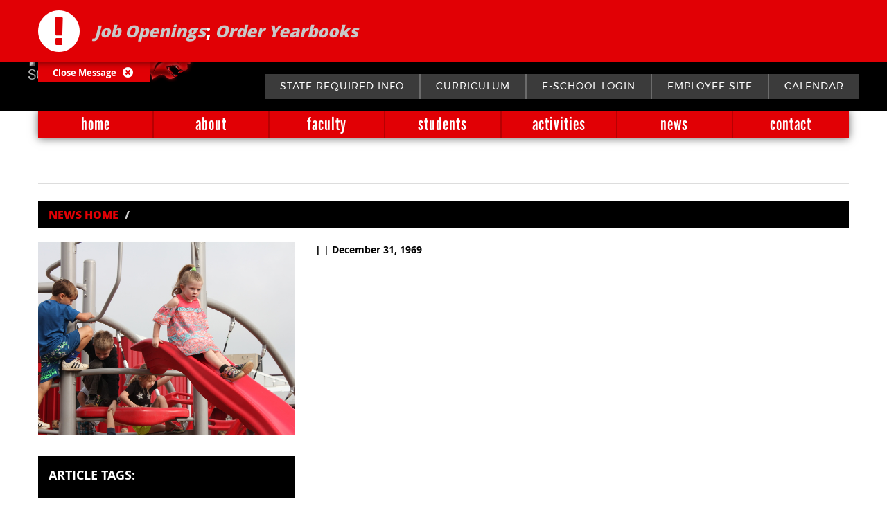

--- FILE ---
content_type: text/html; charset=UTF-8
request_url: https://flippinschools.com/news/page/21/new-playground-equipment
body_size: 5346
content:
<!DOCTYPE html>
<!--[if lt IE 7]>      <html class="no-js lt-ie9 lt-ie8 lt-ie7"> <![endif]-->
<!--[if IE 7]>         <html class="no-js lt-ie9 lt-ie8"> <![endif]-->
<!--[if IE 8]>         <html class="no-js lt-ie9"> <![endif]-->
<!--[if gt IE 8]><!-->
<html class="no-js" lang="en">
<!--<![endif]-->
<head>
    <meta charset="utf-8">
    <meta http-equiv="X-UA-Compatible" content="IE=edge,chrome=1">
    <meta name="viewport" content="width=device-width, initial-scale=1, maximum-scale=1, user-scalable=no">

    <title> | Flippin Public School District</title>
    <base href="https://flippinschools.com/">

    <link rel="shortcut icon" href="images/favicon.png" />
    <link rel="stylesheet" type="text/css" href="css/normalize.css" />
    <link rel="stylesheet" type="text/css" href="css/main.css?v=4.1" />
    <link rel="stylesheet" type="text/css" href="css/news.css?v=4.1" />
    <link rel="stylesheet" type="text/css" href="css/fonts.css" />
    <link rel="stylesheet" type="text/css" href="plugins/bs_image_gallery/css/blueimp-gallery.min.css">

<link rel="stylesheet" type="text/css" href="plugins/bootstrap3.3/css/bootstrap.min.css">
<link rel="stylesheet" href="https://maxcdn.bootstrapcdn.com/font-awesome/4.7.0/css/font-awesome.min.css">
<link rel="stylesheet" type="text/css" href="plugins/bootstrap3.3/css/black-tie.min.css">
<link rel="stylesheet" type="text/css" href="plugins/slideBars/css/slidebars.min.css">
<link rel="stylesheet" type="text/css" href="plugins/jasny_bootstrap/css/jasny-bootstrap.min.css">
<link rel="stylesheet" type="text/css" href="plugins/wayPoints/css/animate.css">
<link rel="stylesheet" type="text/css" href="plugins/goTop/css/goTop.css">
    <script type="text/javascript" src="js/modernizr-2.8.3.min.js"></script>

    <meta name="description" content="Read recent news of Flippin Public Schools in Flippin, Arkansas." />

    <!-- Google Analytics -->
    <!-- Google tag (gtag.js) -->
<script async src="https://www.googletagmanager.com/gtag/js?id=G-158YZM22RP"></script>
<script>
  window.dataLayer = window.dataLayer || [];
  function gtag(){dataLayer.push(arguments);}
  gtag('js', new Date());

  gtag('config', 'G-158YZM22RP');
</script>
    <!-- End Google Analytics -->
</head>

<body>
	<nav class="navbar navbar-default navbar-fixed-top navbarXs hidden-lg sb-slide">
	<div class="logo">
		<div>
			<a href="https://flippinschools.com/"><img src="images/logo.png" alt="Flippin School District" /></a>
		</div>
	</div>
	<div class="toggle sb-toggle-right"> 
		<div>
			<i class="bts bt-bars"></i>
		</div>
	</div>
</nav>
<div class="sb-slidebar sb-right sb-style-push sb-width-custom sb-momentum-scrolling" data-sb-width="300">
	<div class="navmenu-brand"><a href="https://flippinschools.com/"><img src="images/logo.png" alt="Flippin School District" /></a></div>
	<div class="schools">
		<div>
	<span>//</span>
	<span><a href="https://flippinschools.com/preschool/home/">PRESCHOOL</a></span>
</div>
<div>
	<span>//</span>
	<span><a href="https://flippinschools.com/elementary/home/">ELEMENTARY</a></span>
</div>
<div>
	<span>//</span>
	<span><a href="https://flippinschools.com/middle-school/home/">MIDDLE SCHOOL</a></span>
</div>
<div>
	<span>//</span>
	<span><a href="https://flippinschools.com/high-school/home/">HIGH SCHOOL</a></span>
</div>			
	</div>
	<nav>
		<div><a href="https://flippinschools.com/">home</a></div>
<div class="dropdown">
	<a href="#" class="dropdown-toggle" data-toggle="dropdown" aria-expanded="false">about<i class="bts bt-angle-down"></i></a>
	<div class="dropdown-menu" role="menu">
				<div class="link"><a href="https://flippinschools.com/about/page/29/about-flippin-school-district">About Flippin School District</a></div>
				<div class="link"><a href="https://flippinschools.com/about/page/30/the-history-of-flippin-school-district">The History of Flippin School District</a></div>
				<div class="link"><a href="https://flippinschools.com/about/school-board/">School Board</a></div>
		<div class="link"><a href="https://flippinschools.com/about/enrollment-registration/">Enrollment/Registration</a></div>
		<div class="link"><a href="https://flippinschools.com/about/area-information/">Area Information</a></div>
	</div>
</div>
<div class="dropdown">
	<a href="#" class="dropdown-toggle" data-toggle="dropdown" aria-expanded="false">faculty<i class="bts bt-angle-down"></i></a>
	<div class="dropdown-menu" role="menu">
		<div class="link"><a href="https://flippinschools.com/faculty/administration/">Administration</a></div>
		<div class="link"><a href="https://flippinschools.com/faculty/teachers/">Teachers</a></div>
		<div class="link"><a href="https://flippinschools.com/faculty/support-staff/">Support Staff</a></div>
		<div class="link"><a href="https://flippinschools.com/faculty/support-services/">Support Services</a></div>
	</div>
</div>
<div class="dropdown">
	<a href="#" class="dropdown-toggle" data-toggle="dropdown" aria-expanded="false">students<i class="bts bt-angle-down"></i></a>
	<div class="dropdown-menu" role="menu">
				<div class="link"><a href="https://flippinschools.com/students/page/263/research-help-links">Research Help Links</a></div>
				<div class="link"><a href="https://flippinschools.com/students/page/265/athletic-physical-forms">Athletic Physical Forms</a></div>
				<div class="link"><a href="https://flippinschools.com/students/page/281/scholarship-resources">Scholarship Resources</a></div>
				<div class="link"><a href="https://flippinschools.com/students/page/296/login-links">Login Links</a></div>
				<div class="link"><a href="https://flippinschools.com/students/page/197/high-school-chromebook-program">High School ChromeBook Program</a></div>
			</div>
</div>
<div class="dropdown">
	<a href="#" class="dropdown-toggle" data-toggle="dropdown" aria-expanded="false">activities<i class="bts bt-angle-down"></i></a>
	<div class="dropdown-menu" role="menu">
		<div class="link"><a href="https://flippinschools.com/activities/athletics/">Athletics</a></div>
		<div class="link"><a href="https://flippinschools.com/activities/clubs-organizations/">Clubs/Organizations</a></div>
		<div class="link"><a href="https://flippinschools.com/activities/gifted-and-talented/">Gifted & Talented</a></div>
	</div>
</div>
<div><a href="https://flippinschools.com/news/list/">news</a></div>
<div><a href="https://flippinschools.com/contact/us/">contact</a></div>		<div><a href="https://flippinschools.com/state-required-info/home/">state required info</a></div>
<div><a href="https://flippinschools.com/curriculum/home/">curriculum</a></div>
<div class="dropdown">
	<a href="#" class="dropdown-toggle" data-toggle="dropdown" aria-expanded="false">E-School Login<i class="bts bt-angle-down"></i></a>
	<div class="dropdown-menu" role="menu">
		<!-- <div class="link"><a href="https://eschool20.esp.k12.ar.us/eSchoolPLUS20/" target="_blank">Admin Access Center</a></div> -->
		<div class="link"><a href="https://hac23.esp.k12.ar.us/HomeAccess/Account/LogOn?ReturnUrl=%2fhomeaccess" target="_blank">Home Access Center</a></div>
		<!-- <div class="link"><a href="http://tac20.esp.k12.ar.us" target="_blank">Teacher Access Center</a></div> -->
	</div>
</div>
<div><a href="https://flippinschools.com/employee-site/home/">employee site</a></div>
<div><a href="https://flippinschools.com/calendar/all/home/">calendar</a></div>		<div><a href="https://flippinschools.com/meal-pay-menu/home/">Menu</a></div>
<div><a href="https://flippinschools.com/curriculum/page/293/counselors-corner/">Counselor's Corner</a></div>
<div><a data-toggle="popover" data-placement="bottom" data-content="<div class='app'>
	<a href='https://play.google.com/store/apps/details?id=net.parentlink.flippinsd&amp;hl=en' target='_blank'>
		<img src='images/app-google.png' title='Download from Google Play'>
	</a>
</div>
<div class='app'>
	<a href='https://itunes.apple.com/us/app/flippin-school-district/id880319743?ls=1&amp;mt=8' target='_blank'>
		<img src='images/app-apple.png' title='Download from the App Store'>
	</a>
</div>
<div class='clearfix'></div>">Parent Link</a></div>
<div><a href="https://flippinschools.com/parent-resources/home/">Parent Resources</a></div>	</nav>
	<div class="search">
		<form method="get" action="https://flippinschools.com/search/results/">
	<div class="input-group">
		<input id="searchSite" type="text" name="q" class="form-control" placeholder="search website">
		<span class="input-group-btn">
			<button class="btn btnMain" type="submit"><i class="bts bt-search"></i><span class="hidden">Search</span></button>
		</span>
	</div>
</form>	</div>
	<div class="social">
		<a href="https://www.facebook.com/FlippinSchoolDistrict" target="_blank"><i class="fab fab-facebook" aria-hidden="true"><span class="hidden">Facebook</span></i></a>
<a href="https://www.instagram.com/flippinschooldistrict/" target="_blank"><i class="fab fab-instagram" aria-hidden="true"><span class="hidden">Instagram</span></i></a>	</div>
</div>	<div id="sb-site" class="animated int">
		<div id="alertMessage" class="open">
	<div class="content">
		<div class="container container-smooth">
			<div class="icon">
				<div>
					<i class="fa fa-exclamation-circle"></i>
				</div>
			</div>
			<div class="txt">
				<div>
					<h3><a href="https://flippinschools.com/employee-site/page/202/job-openings" target="_blank" rel="nofollow" class="f-link">Job Openings</a>; <a href="https://jostensyearbooks.com/?REF=A00343000" target="_blank" rel="nofollow" class="f-link">Order Yearbooks</a></h3>				</div>
			</div>
			<div class="clearfix"></div>
		</div>
		<div class="button">
			<div class="container container-smooth">
				<button class="btn btnMain" type="button"><span>Alert Message</span> <span>Close Message</span> <i class="fa fa-chevron-circle-down open fa-fw"></i> <i class="fa fa-times-circle closeIt fa-fw"></i></button>
			</div>
		</div>
	</div>
</div>

	
        <header class="visible-lg">
	<div class="main">
		<div class="container container-smooth">
			<div class="logo">
				<div>
					<a href="https://flippinschools.com/"><img src="images/logo.png" alt="Flippin School District" /></a>
				</div>
			</div>
			<div class="info">
				<div>
					<div class="top">
						<nav>
							<div>
								<div><a href="https://flippinschools.com/meal-pay-menu/home/">Menu</a></div>
<div><a href="https://flippinschools.com/curriculum/page/293/counselors-corner/">Counselor's Corner</a></div>
<div><a data-toggle="popover" data-placement="bottom" data-content="<div class='app'>
	<a href='https://play.google.com/store/apps/details?id=net.parentlink.flippinsd&amp;hl=en' target='_blank'>
		<img src='images/app-google.png' title='Download from Google Play'>
	</a>
</div>
<div class='app'>
	<a href='https://itunes.apple.com/us/app/flippin-school-district/id880319743?ls=1&amp;mt=8' target='_blank'>
		<img src='images/app-apple.png' title='Download from the App Store'>
	</a>
</div>
<div class='clearfix'></div>">Parent Link</a></div>
<div><a href="https://flippinschools.com/parent-resources/home/">Parent Resources</a></div>							</div>
							<div>
								<a href="https://www.facebook.com/FlippinSchoolDistrict" target="_blank"><i class="fab fab-facebook" aria-hidden="true"><span class="hidden">Facebook</span></i></a>
<a href="https://www.instagram.com/flippinschooldistrict/" target="_blank"><i class="fab fab-instagram" aria-hidden="true"><span class="hidden">Instagram</span></i></a>							</div>
						</nav>
						<div class="search">
							<form method="get" action="https://flippinschools.com/search/results/">
	<div class="input-group">
		<input id="searchSite" type="text" name="q" class="form-control" placeholder="search website">
		<span class="input-group-btn">
			<button class="btn btnMain" type="submit"><i class="bts bt-search"></i><span class="hidden">Search</span></button>
		</span>
	</div>
</form>						</div>
						<div class="clearfix"></div>
					</div>
					<div class="schools">
						<div>
	<span>//</span>
	<span><a href="https://flippinschools.com/preschool/home/">PRESCHOOL</a></span>
</div>
<div>
	<span>//</span>
	<span><a href="https://flippinschools.com/elementary/home/">ELEMENTARY</a></span>
</div>
<div>
	<span>//</span>
	<span><a href="https://flippinschools.com/middle-school/home/">MIDDLE SCHOOL</a></span>
</div>
<div>
	<span>//</span>
	<span><a href="https://flippinschools.com/high-school/home/">HIGH SCHOOL</a></span>
</div>					</div>
					<div class="bottom">
						<nav>
							<div><a href="https://flippinschools.com/state-required-info/home/">state required info</a></div>
<div><a href="https://flippinschools.com/curriculum/home/">curriculum</a></div>
<div class="dropdown">
	<a href="#" class="dropdown-toggle" data-toggle="dropdown" aria-expanded="false">E-School Login<i class="bts bt-angle-down"></i></a>
	<div class="dropdown-menu" role="menu">
		<!-- <div class="link"><a href="https://eschool20.esp.k12.ar.us/eSchoolPLUS20/" target="_blank">Admin Access Center</a></div> -->
		<div class="link"><a href="https://hac23.esp.k12.ar.us/HomeAccess/Account/LogOn?ReturnUrl=%2fhomeaccess" target="_blank">Home Access Center</a></div>
		<!-- <div class="link"><a href="http://tac20.esp.k12.ar.us" target="_blank">Teacher Access Center</a></div> -->
	</div>
</div>
<div><a href="https://flippinschools.com/employee-site/home/">employee site</a></div>
<div><a href="https://flippinschools.com/calendar/all/home/">calendar</a></div>						</nav>
					</div>
				</div>
			</div>
		</div>
	</div>
</header>
<section id="navWrapper" class="visible-lg">
	<div id="navBar">
		<div class="container container-smooth">
			<nav>
				<div><a href="https://flippinschools.com/">home</a></div>
<div class="dropdown">
	<a href="#" class="dropdown-toggle" data-toggle="dropdown" aria-expanded="false">about<i class="bts bt-angle-down"></i></a>
	<div class="dropdown-menu" role="menu">
				<div class="link"><a href="https://flippinschools.com/about/page/29/about-flippin-school-district">About Flippin School District</a></div>
				<div class="link"><a href="https://flippinschools.com/about/page/30/the-history-of-flippin-school-district">The History of Flippin School District</a></div>
				<div class="link"><a href="https://flippinschools.com/about/school-board/">School Board</a></div>
		<div class="link"><a href="https://flippinschools.com/about/enrollment-registration/">Enrollment/Registration</a></div>
		<div class="link"><a href="https://flippinschools.com/about/area-information/">Area Information</a></div>
	</div>
</div>
<div class="dropdown">
	<a href="#" class="dropdown-toggle" data-toggle="dropdown" aria-expanded="false">faculty<i class="bts bt-angle-down"></i></a>
	<div class="dropdown-menu" role="menu">
		<div class="link"><a href="https://flippinschools.com/faculty/administration/">Administration</a></div>
		<div class="link"><a href="https://flippinschools.com/faculty/teachers/">Teachers</a></div>
		<div class="link"><a href="https://flippinschools.com/faculty/support-staff/">Support Staff</a></div>
		<div class="link"><a href="https://flippinschools.com/faculty/support-services/">Support Services</a></div>
	</div>
</div>
<div class="dropdown">
	<a href="#" class="dropdown-toggle" data-toggle="dropdown" aria-expanded="false">students<i class="bts bt-angle-down"></i></a>
	<div class="dropdown-menu" role="menu">
				<div class="link"><a href="https://flippinschools.com/students/page/263/research-help-links">Research Help Links</a></div>
				<div class="link"><a href="https://flippinschools.com/students/page/265/athletic-physical-forms">Athletic Physical Forms</a></div>
				<div class="link"><a href="https://flippinschools.com/students/page/281/scholarship-resources">Scholarship Resources</a></div>
				<div class="link"><a href="https://flippinschools.com/students/page/296/login-links">Login Links</a></div>
				<div class="link"><a href="https://flippinschools.com/students/page/197/high-school-chromebook-program">High School ChromeBook Program</a></div>
			</div>
</div>
<div class="dropdown">
	<a href="#" class="dropdown-toggle" data-toggle="dropdown" aria-expanded="false">activities<i class="bts bt-angle-down"></i></a>
	<div class="dropdown-menu" role="menu">
		<div class="link"><a href="https://flippinschools.com/activities/athletics/">Athletics</a></div>
		<div class="link"><a href="https://flippinschools.com/activities/clubs-organizations/">Clubs/Organizations</a></div>
		<div class="link"><a href="https://flippinschools.com/activities/gifted-and-talented/">Gifted & Talented</a></div>
	</div>
</div>
<div><a href="https://flippinschools.com/news/list/">news</a></div>
<div><a href="https://flippinschools.com/contact/us/">contact</a></div>			</nav>
		</div>
	</div>
</section>
<label for="searchSite" class="hidden">Search</label>        <section id="intText">
            <div class="container container-smooth">
				
<h1 class="page-header"></h1>
<ol class="breadcrumb">
  <li><a href="https://flippinschools.com/news/list/">News Home</a></li>
  <li class="active"></li>
</ol>
<div class="row">
    <div class="col-sm-4">
		        <div id="intRotator">
                        <div class="prev">
                <div><i class="btr bt-angle-left"></i></div>
            </div>
            <div class="next">
                <div><i class="btr bt-angle-right"></i></div>
            </div>
                        <div id="links">
                <div class="cycle-slideshow"
                data-cycle-fx=fade
                data-cycle-speed=500
                data-cycle-timeout=6000
                data-cycle-prev='#intRotator .prev'
                data-cycle-next='#intRotator .next'
                data-cycle-slides="> div"
                data-cycle-swipe=true
                data-cycle-pager-template="">
                                        <div class="slide">
                        <a href="https://flippinschools.com/images/uploads/20180928/800_f40ac82ef442331ea4b87e34319c4ad8717b4cea.jpg">
                            <img src="https://flippinschools.com/images/uploads/20180928/800_f40ac82ef442331ea4b87e34319c4ad8717b4cea.jpg" alt="" />
                                                    </a>
                    </div>
                                        <div class="slide">
                        <a href="https://flippinschools.com/images/uploads/20180928/800_f493b9a28f4ab9234b54142c34c9342d0c5c8615.jpg">
                            <img src="https://flippinschools.com/images/uploads/20180928/800_f493b9a28f4ab9234b54142c34c9342d0c5c8615.jpg" alt="" />
                                                    </a>
                    </div>
                                        <div class="slide">
                        <a href="https://flippinschools.com/images/uploads/20180928/800_ab22a6a98bd94edfce87cc51197a46f2d1d6830e.jpg">
                            <img src="https://flippinschools.com/images/uploads/20180928/800_ab22a6a98bd94edfce87cc51197a46f2d1d6830e.jpg" alt="" />
                                                    </a>
                    </div>
                                        <div class="slide">
                        <a href="https://flippinschools.com/images/uploads/20180928/800_d8063c803f5aa00c250380e6ea0b9d70de338da6.jpg">
                            <img src="https://flippinschools.com/images/uploads/20180928/800_d8063c803f5aa00c250380e6ea0b9d70de338da6.jpg" alt="" />
                                                    </a>
                    </div>
                                    </div>
            </div>
        </div>
    	        <div id="blogSide">
            <div class="wellSide">
                <div class="tags">
                    <div class="title">Article Tags:</div>
                    <div>
                                                <a href="https://flippinschools.com/news/list/tag/" class="badge"></a>
                                            </div>
                </div>
                <div class="social">
                    <div class="title">Share This:</div>
                    <div>
                        <span class='st_facebook_large' displayText='Facebook'></span>
                        <span class='st_googleplus_large' displayText='Google +'></span>
                        <span class='st_twitter_large' displayText='Tweet'></span>
                        <span class='st_reddit_large' displayText='Reddit'></span>
                        <span class='st_linkedin_large' displayText='LinkedIn'></span>
                        <span class='st_pinterest_large' displayText='Pinterest'></span>
                        <span class='st_stumbleupon_large' displayText='StumbleUpon'></span>
                        <span class='st_email_large' displayText='Email'></span>
                    </div>
                </div>
            </div>
        </div>
    </div>
    <div class="col-sm-8">
    	<div class="b15">
    		<strong><small> |  | December 31, 1969</small></strong>
        </div>
        <div class="blog-font">
        	        </div>
    </div>
</div>            </div>
        </section>
		<section id="actionCalls" class="int">
			<div class="container container-smooth">
				<div class="cta one">
	<a href="https://flippinschools.com/about/area-information/">
		<div class="title">
			<div>Thinking Of</div>
			<div>RELOCATING?</div>
			<div class="border"></div>
		</div>
		<div class="image">
			<button type="button" class="btn btnBlack">learn more</button>
		</div>
	</a>
</div>
<div class="cta two">
	<a href="https://flippinschools.com/about/enrollment-registration/">
		<div class="title">
			<div>Get</div>
			<div>REGISTERED</div>
			<div class="border"></div>
		</div>
		<div class="image">
			<button type="button" class="btn btnBlack">learn more</button>
		</div>
	</a>
</div>				<div class="cta three">
	<a href="https://flippinschools.com/elementary/home/">
		<div class="title">
			<div>Flippin</div>
			<div>ELEMENTARY</div>
			<div class="border"></div>
		</div>
		<div class="image">
			<button type="button" class="btn btnBlack">learn more</button>
		</div>
	</a>
</div>
<div class="cta four">
	<a href="https://flippinschools.com/middle-school/home/">
		<div class="title">
			<div>Flippin</div>
			<div>MIDDLE SCHOOL</div>
			<div class="border"></div>
		</div>
		<div class="image">
			<button type="button" class="btn btnBlack">learn more</button>
		</div>
	</a>
</div>
<div class="cta five">
	<a href="https://flippinschools.com/high-school/home/">
		<div class="title">
			<div>Flippin</div>
			<div>HIGH SCHOOL</div>
			<div class="border"></div>
		</div>
		<div class="image">
			<button type="button" class="btn btnBlack">learn more</button>
		</div>
	</a>
</div>			</div>
		</section>
        <footer id="footer">
	<div class="container container-smooth"> 
		<div class="logo">
			<div>
				<a href="https://flippinschools.com/"><img src="images/logo.png" alt="Flippin School District" /></a>
			</div>
		</div>
		<nav>
			<div>
				<div class="main">
					<div>
						<span><a href="https://flippinschools.com/">home</a></span>
						<span>|</span>
						<span><a href="https://flippinschools.com/about/page/29/about-flippin-school-district">about</a></span>
						<span>|</span>
						<span><a href="https://flippinschools.com/faculty/administration/">faculty</a></span>
						<span>|</span>
						<span><a href="https://flippinschools.com/students/page/197/high-school-chromebook-program">students</a></span>
						<span>|</span>
						<span><a href="https://flippinschools.com/activities/athletics/">activities</a></span>
						<span>|</span>
						<span><a href="https://flippinschools.com/news/list/">news</a></span>
						<span>|</span>
						<span><a href="https://flippinschools.com/contact/us/">contact</a></span>
					</div>
					<div>
						<span><a href="https://flippinschools.com/state-required-info/home/">state required info</a></span>
						<span>|</span>
						<span><a href="https://flippinschools.com/curriculum/home/">curriculum</a></span>
						<span>|</span>
						<span><a href="https://flippinschools.com/employee-site/home/">employee site</a></span>
						<span>|</span>
						<span><a href="https://flippinschools.com/calendar/all/home/">calendar</a></span>
					</div>
				</div>
				<div class="schools">
					<div>
	<span>//</span>
	<span><a href="https://flippinschools.com/preschool/home/">PRESCHOOL</a></span>
</div>
<div>
	<span>//</span>
	<span><a href="https://flippinschools.com/elementary/home/">ELEMENTARY</a></span>
</div>
<div>
	<span>//</span>
	<span><a href="https://flippinschools.com/middle-school/home/">MIDDLE SCHOOL</a></span>
</div>
<div>
	<span>//</span>
	<span><a href="https://flippinschools.com/high-school/home/">HIGH SCHOOL</a></span>
</div>				</div>
				<div class="buttons">
					<a href="https://flippinschools.com/meal-pay-menu/home/" role="button" class="btn btnMain">Meal Pay/Menu</a>
					<a data-toggle="popover" data-placement="top" data-content="<div class='app'>
	<a href='https://play.google.com/store/apps/details?id=net.parentlink.flippinsd&amp;hl=en' target='_blank'>
		<img src='images/app-google.png' title='Download from Google Play'>
	</a>
</div>
<div class='app'>
	<a href='https://itunes.apple.com/us/app/flippin-school-district/id880319743?ls=1&amp;mt=8' target='_blank'>
		<img src='images/app-apple.png' title='Download from the App Store'>
	</a>
</div>
<div class='clearfix'></div>" role="button" class="btn btnMain">Parent Link App</a>
					<a href="https://hac23.esp.k12.ar.us/HomeAccess/Account/LogOn?ReturnUrl=%2fhomeaccess" target="_blank" role="button" class="btn btnMain">E-School Login</a>
					<a href="https://flippinschools.com/parent-resources/home/" role="button" class="btn btnMain">Parent Resources</a>
				</div>
			</div>
		</nav>
		<div class="info">
			<div>                    	
				<div class="search">
					<form method="get" action="https://flippinschools.com/search/results/">
	<div class="input-group">
		<input id="searchSite" type="text" name="q" class="form-control" placeholder="search website">
		<span class="input-group-btn">
			<button class="btn btnMain" type="submit"><i class="bts bt-search"></i><span class="hidden">Search</span></button>
		</span>
	</div>
</form>				</div>
				<div class="clearfix"></div>
				<div class="social">
					<a href="https://www.facebook.com/FlippinSchoolDistrict" target="_blank"><i class="fab fab-facebook" aria-hidden="true"><span class="hidden">Facebook</span></i></a>
<a href="https://www.instagram.com/flippinschooldistrict/" target="_blank"><i class="fab fab-instagram" aria-hidden="true"><span class="hidden">Instagram</span></i></a>				</div>
				<div id="builtBy">
					<div><i class="fa fa-copyright"></i> 2026 FLIPPIN PUBLIC SCHOOL DISTRICT</div>
					<div>BUILT BY <a href="https://visionamp.com" target="_blank">VISIONAMP WEB DESIGN*</a></div>
				</div>
			</div>
		</div>                
	</div>
</footer>     </div>    
    <a href="#0" class="cd-top"><i class="bts bt-caret-up"></i><span class="hidden">Top</span></a>
	<script type="text/javascript" src="js/jquery.js"></script>
    <script>window.jQuery || document.write('<script src="js/jquery.js"><\/script>')</script>
    <script type="text/javascript" src="plugins/cycle2.1/js/jquery.cycle2.min.js"></script>
<script type="text/javascript" src="plugins/cycle2.1/js/swipe.js"></script>
<script type="text/javascript" src="plugins/cycle2.1/js/carousel.js"></script>
<script type="text/javascript" src="plugins/bs_image_gallery/js/blueimp-gallery.min.js"></script>
<script>
$(document).ready(function(){
	if(document.getElementById('links')){
	document.getElementById('links').onclick = function (event) {
		event = event || window.event;
		var target = event.target || event.srcElement,
			link = target.src ? target.parentNode : target,
			options = {index: link, event: event},
			links = this.getElementsByTagName('a');
		blueimp.Gallery(links, options);
	};
	}
	
});
</script>
<style type="text/css">
.blueimp-gallery>.indicator>li{
	opacity:.1;
}
@media(max-width:767px){
	.blueimp-gallery>.indicator>li {
		width: 20px;
		height: 20px;
	}
}
@media(min-width:768px){
	.blueimp-gallery>.indicator>li {
		width: 35px;
		height: 35px;
	}
}
@media(min-width:992px){
	.blueimp-gallery>.indicator>li {
		width: 40px;
		height: 40px;
	}
}
@media(min-width:1200px){
	.blueimp-gallery>.indicator>li {
		width: 45px;
		height: 45px;
	}
}
</style>
<div id="blueimp-gallery" class="blueimp-gallery blueimp-gallery-controls">
    <div class="slides"></div>
    <a class="prev">‹</a>
    <a class="next">›</a>
    <a class="close">×</a>
    <a class="play-pause"></a>
    <ol class="indicator"></ol>
</div>

<script type="text/javascript" src="plugins/bootstrap3.3/js/bootstrap.min.js"></script>
<!-- HTML5 shim and Respond.js for IE8 support of HTML5 elements and media queries -->
<!-- WARNING: Respond.js doesn't work if you view the page via file:// -->
<!--[if lt IE 9]>
  <script src="https://oss.maxcdn.com/html5shiv/3.7.2/html5shiv.min.js"></script>
  <script src="https://oss.maxcdn.com/respond/1.4.2/respond.min.js"></script>
<![endif]-->
<script type="text/javascript" src="plugins/slideBars/js/slidebars.min.js"></script>
<script>
  (function($) {
    $(document).ready(function() {
      $.slidebars({
		siteClose: 1	  
	  });
    });
  }) (jQuery);
</script>
<script type="text/javascript" src="plugins/jasny_bootstrap/js/jasny-bootstrap.min.js"></script>
<script type="text/javascript" src="plugins/niceScroll/jquery.nicescroll.min.js"></script><script type="text/javascript" src="plugins/wayPoints/js/jquery.waypoints.min.js"></script>
<script type="text/javascript" src="plugins/goTop/js/goTop.js"></script>

<script type="text/javascript" src="plugins/prefixes/prefixfree.min.js"></script><script type="text/javascript" src="plugins/imgLiquid/imgLiquid-min.js"></script>
    <script type="text/javascript" src="js/visionamp.js?v=4.1"></script>
    <script type="text/javascript">var switchTo5x=true;</script>
	<script type="text/javascript" src="https://ws.sharethis.com/button/buttons.js"></script>
	<script type="text/javascript">stLight.options({publisher: "3d1f8a2d-420a-4bd6-a8e4-934d07d7b287", doNotHash: true, doNotCopy: false, hashAddressBar: false});</script>
    <script>
		$(".blogItem .image").imgLiquid();
		$("#blogThumbs .image").imgLiquid();
    	$("#intRotator .slide").imgLiquid();
	</script>
</body>
</html>

--- FILE ---
content_type: text/css
request_url: https://flippinschools.com/css/news.css?v=4.1
body_size: 1321
content:
/* CSS Document */

.wellCats{
	background-color:#E10005;
	padding:10px;
	margin-bottom:30px;
}
.wellCats legend{
	font-family: 'Open-Sans-Extra-Bold';
	font-size:24px;
	color:#FFF;
	border-bottom:1px solid #FF373D !important;
	margin-bottom:10px !important;
}
.wellCats a{
	display:block;
	padding:10px 15px;
	font-family: 'Open-Sans-Bold';
	font-size:15px;
	color:#FFF;
	text-transform:uppercase;
	border-bottom:1px solid #FF373D;
}
.wellCats a:hover{
	background-color:#FF373D;
	color:#FFF;
}
.wellCats a:last-child{
	border-bottom:none;
}
.blogItem, .blogItem h4{
	-webkit-transition:all 0.3s ease;
	-moz-transition:all 0.3s ease;
	-o-transition:all 0.3s ease;
	transition:all 0.3s ease;
}
.blogItem{
	display:block;
	background-color:#AAA;
	padding:10px;
	margin-bottom:30px;
}
.blogItem:hover{
	background-color:#E10005;
}
.blogItem .image{
	height:250px;
	margin-bottom:10px;
	background:url(../images/spinner.gif) no-repeat center;
	background-size:contain;
}
.blogItem .image img{
	visibility:hidden;
}
.blogItem h4{
	display:table;
	height:60px;
	font-family: 'Open-Sans-Bold' !important;
	font-size:20px;
	color:#000;
}
.blogItem:hover h4{
	color:#FFF;
}
.blogItem h4 > div{
	display:table-cell;
	vertical-align:middle;
}
#intRotator{
	position:relative;
	margin-bottom:30px;
	overflow:hidden;
}
#intRotator, #intRotator .slide, #intRotator .prev, #intRotator .next{
	height:250px;
}
#intRotator .slide{
	width:100%;
	display:block;
	overflow:hidden;
	background:transparent url(../images/spinner.gif) no-repeat center center;
}
#intRotator .slide img{
	visibility:hidden;
}
#intRotator .prev, #intRotator .next{
	position:absolute;
	top:0;
	width:25px;
	background:rgba(29,29,28,.3);
	z-index:998;
	display:table;
	text-align:center;
	font-size:18px;
	color:#FFF;
	-webkit-transition:all 0.3s ease;
	-moz-transition:all 0.3s ease;
	-o-transition:all 0.3s ease;
	transition:all 0.3s ease;
	cursor:pointer;
	z-index:998;
}
#intRotator .prev > div, #intRotator .next > div{
	display:table-cell;
	vertical-align:middle;
}
#intRotator .prev{
	left:0;
}
#intRotator .next{
	right:0;
}
#intRotator .prev:hover, #intRotator .next:hover{
	background:rgba(29,29,28,1);
}
#intRotator .caption{
	position:absolute;
	top:0;
	left:0;
	width:100%;
	background:rgba(0, 0, 0, .7);
	padding:8px 25px;
	font-family: 'Open-Sans-Bold';
	font-size:14px;
	color:#FFF;
	text-align:center;
	z-index:999;
}
#blogSide .wellSide{
	background-color:#000;
	padding:12px;
	margin-bottom:30px;
	color:#FFF;
}
#blogSide .buttons .image{
	display:block;
	margin-bottom:10px;
}
#blogSide .buttons .image:last-child{
	margin-bottom:0;
}
#blogSide .buttons img{
	cursor:pointer;
	width:100%;
	transition:all .3s ease;
}
#blogSide .buttons img:hover{
	opacity:.8;
}
#blogSide .buttons{
	margin-bottom:30px;
}
#blogSide .title{
	font-family: 'Open-Sans-Bold';
	font-size:18px;
	text-transform:uppercase;
	margin-bottom:5px;
}
#blogSide .social{
	margin-top:20px;
}
#blogSide .tags .badge{
	padding:7px 10px !important;
	margin-bottom:3px;
	background-color:#E10005;
	font-weight:inherit;
	font-family: 'Open-Sans-Bold';
	font-size:13px;
}
#blogSide .tags .badge:hover{
	background-color:#FF373D;
}

/********************************************************** MEDIA QUERRIES ******************************************************************/

/* Smartphones (landscape) */
@media only screen and (min-width : 321px) {


}

/* Tablet (portrait) */
@media(min-width:768px){
	.wellCats{
		padding:8px;
	}
	.wellCats legend{
		margin-bottom:7px !important;
	}
	.wellCats a{
		font-size:14px;
	}
	.blogItem .image{
		height:190px;
	}
	.blogItem h4{
		height:50px;
		font-size:14px;
	}
	#intRotator, #intRotator .slide, #intRotator .prev, #intRotator .next{
		height:180px;
	}
	#intRotator .caption{
		font-size:12px;
	}
	#blogSide .title{
		font-size:16px;
	}

}

/* Tablet (landscape) */
@media(min-width:992px){
	.blogItem h4{
		height:60px;
	}
	#intRotator, #intRotator .slide, #intRotator .prev, #intRotator .next{
		height:240px;
	}
	#intRotator .prev, #intRotator .next{
		width:30px;
		font-size:22px;
	}
	#intRotator .caption{
		padding:8px 30px;
		font-size:13px;
	}

}

/* Desktop */
@media(min-width:1200px){
	.wellCats{
		padding:12px;
	}
	.wellCats legend{
		font-size:26px;
		margin-bottom:10px !important;
	}
	.wellCats a{
		padding:12px;
		font-size:16px;
	}
	.blogItem{
		padding:12px;
	}
	.blogItem .image{
		height:210px;
		margin-bottom:12px;
	}
	.blogItem h4{
		height:78px;
		font-size:18px;
	}
	#intRotator, #intRotator .slide, #intRotator .prev, #intRotator .next{
		height:280px;
	}
	#intRotator .prev, #intRotator .next{
		width:35px;
		font-size:26px;
		opacity:0;
	}
	#intRotator:hover .prev, #intRotator:hover .next{
		opacity:1;
	}
	#intRotator .slide{
		position:relative;
	}
	#intRotator .slide .viewMore{
		position:absolute;
		top:0;
		width:100%;
		height:100%;
		font-family: 'Open-Sans-Extra-Bold';
		font-size:22px;
		color:#FFF;
		padding-top:120px;
		text-align:center;
		z-index:999;
		opacity:0;
		-webkit-transition:all 0.3s ease;
		-moz-transition:all 0.3s ease;
		-o-transition:all 0.3s ease;
		transition:all 0.3s ease;
	}
	#intRotator .slide:hover .viewMore{
		background: rgba(29,29,28,.7);
		opacity:1;
		cursor:pointer;
	}
	#intRotator .caption{
		padding:10px 35px;
		font-size:14px;
	}
	#blogSide .wellSide{
		padding:15px;
	}
	#blogSide .title{
		font-size:18px;
	}

}

--- FILE ---
content_type: text/css
request_url: https://flippinschools.com/css/fonts.css
body_size: 634
content:
/* CSS Document */

@font-face {
    font-family: 'Open-Sans';
    src: url('../fonts/OpenSans-Regular-webfont.eot');
    src: url('../fonts/OpenSans-Regular-webfont.eot?#iefix') format('embedded-opentype'),
         url('../fonts/OpenSans-Regular-webfont.woff') format('woff'),
         url('../fonts/OpenSans-Regular-webfont.ttf') format('truetype'),
         url('../fonts/OpenSans-Regular-webfont.svg#open_sansregular') format('svg');
    font-weight: normal;
    font-style: normal;

}
@font-face {
    font-family: 'Open-Sans-Italic';
    src: url('../fonts/OpenSans-Italic-webfont.eot');
    src: url('../fonts/OpenSans-Italic-webfont.eot?#iefix') format('embedded-opentype'),
         url('../fonts/OpenSans-Italic-webfont.woff') format('woff'),
         url('../fonts/OpenSans-Italic-webfont.ttf') format('truetype'),
         url('../fonts/OpenSans-Italic-webfont.svg#open_sansitalic') format('svg');
    font-weight: normal;
    font-style: normal;

}
@font-face {
    font-family: 'Open-Sans-Semi-Bold';
    src: url('../fonts/OpenSans-Semibold-webfont.eot');
    src: url('../fonts/OpenSans-Semibold-webfont.eot?#iefix') format('embedded-opentype'),
         url('../fonts/OpenSans-Semibold-webfont.woff') format('woff'),
         url('../fonts/OpenSans-Semibold-webfont.ttf') format('truetype'),
         url('../fonts/OpenSans-Semibold-webfont.svg#open_sanssemibold') format('svg');
    font-weight: normal;
    font-style: normal;

}
@font-face {
    font-family: 'Open-Sans-Semi-Bold-Italic';
    src: url('../fonts/OpenSans-SemiboldItalic-webfont.eot');
    src: url('../fonts/OpenSans-SemiboldItalic-webfont.eot?#iefix') format('embedded-opentype'),
         url('../fonts/OpenSans-SemiboldItalic-webfont.woff') format('woff'),
         url('../fonts/OpenSans-SemiboldItalic-webfont.ttf') format('truetype'),
         url('../fonts/OpenSans-SemiboldItalic-webfont.svg#open_sanssemibold_italic') format('svg');
    font-weight: normal;
    font-style: normal;

}
@font-face {
    font-family: 'Open-Sans-Bold';
    src: url('../fonts/OpenSans-Bold-webfont.eot');
    src: url('../fonts/OpenSans-Bold-webfont.eot?#iefix') format('embedded-opentype'),
         url('../fonts/OpenSans-Bold-webfont.woff') format('woff'),
         url('../fonts/OpenSans-Bold-webfont.ttf') format('truetype'),
         url('../fonts/OpenSans-Bold-webfont.svg#open_sansbold') format('svg');
    font-weight: normal;
    font-style: normal;

}
@font-face {
    font-family: 'Open-Sans-Bold-Italic';
    src: url('../fonts/OpenSans-BoldItalic-webfont.eot');
    src: url('../fonts/OpenSans-BoldItalic-webfont.eot?#iefix') format('embedded-opentype'),
         url('../fonts/OpenSans-BoldItalic-webfont.woff') format('woff'),
         url('../fonts/OpenSans-BoldItalic-webfont.ttf') format('truetype'),
         url('../fonts/OpenSans-BoldItalic-webfont.svg#open_sansbold_italic') format('svg');
    font-weight: normal;
    font-style: normal;

}
@font-face {
    font-family: 'Open-Sans-Extra-Bold';
    src: url('../fonts/OpenSans-ExtraBold-webfont.eot');
    src: url('../fonts/OpenSans-ExtraBold-webfont.eot?#iefix') format('embedded-opentype'),
         url('../fonts/OpenSans-ExtraBold-webfont.woff') format('woff'),
         url('../fonts/OpenSans-ExtraBold-webfont.ttf') format('truetype'),
         url('../fonts/OpenSans-ExtraBold-webfont.svg#open_sansextrabold') format('svg');
    font-weight: normal;
    font-style: normal;

}
@font-face {
    font-family: 'Open-Sans-Extra-Bold-Italic';
    src: url('../fonts/OpenSans-ExtraBoldItalic-webfont.eot');
    src: url('../fonts/OpenSans-ExtraBoldItalic-webfont.eot?#iefix') format('embedded-opentype'),
         url('../fonts/OpenSans-ExtraBoldItalic-webfont.woff') format('woff'),
         url('../fonts/OpenSans-ExtraBoldItalic-webfont.ttf') format('truetype'),
         url('../fonts/OpenSans-ExtraBoldItalic-webfont.svg#open_sansextrabold_italic') format('svg');
    font-weight: normal;
    font-style: normal;

}
@font-face {
    font-family: 'Montserrat';
    src: url('../fonts/Montserrat-Regular-webfont.eot');
    src: url('../fonts/Montserrat-Regular-webfont.eot?#iefix') format('embedded-opentype'),
         url('../fonts/Montserrat-Regular-webfont.woff2') format('woff2'),
         url('../fonts/Montserrat-Regular-webfont.woff') format('woff'),
         url('../fonts/Montserrat-Regular-webfont.ttf') format('truetype'),
         url('../fonts/Montserrat-Regular-webfont.svg#montserratregular') format('svg');
    font-weight: normal;
    font-style: normal;

}
@font-face {
    font-family: 'Montserrat-Bold';
    src: url('../fonts/Montserrat-Bold-webfont.eot');
    src: url('../fonts/Montserrat-Bold-webfont.eot?#iefix') format('embedded-opentype'),
         url('../fonts/Montserrat-Bold-webfont.woff2') format('woff2'),
         url('../fonts/Montserrat-Bold-webfont.woff') format('woff'),
         url('../fonts/Montserrat-Bold-webfont.ttf') format('truetype'),
         url('../fonts/Montserrat-Bold-webfont.svg#montserratbold') format('svg');
    font-weight: normal;
    font-style: normal;

}
@font-face {
    font-family: 'League-Gothic';
    src: url('../fonts/leaguegothic-regular-webfont.eot');
    src: url('../fonts/leaguegothic-regular-webfont.eot?#iefix') format('embedded-opentype'),
         url('../fonts/leaguegothic-regular-webfont.woff') format('woff'),
         url('../fonts/leaguegothic-regular-webfont.ttf') format('truetype'),
         url('../fonts/leaguegothic-regular-webfont.svg#league_gothicregular') format('svg');
    font-weight: normal;
    font-style: normal;

}
@font-face {
    font-family: 'Roboto-Light';
    src: url('../fonts/roboto-light-webfont.eot');
    src: url('../fonts/roboto-light-webfont.eot?#iefix') format('embedded-opentype'),
         url('../fonts/roboto-light-webfont.woff2') format('woff2'),
         url('../fonts/roboto-light-webfont.woff') format('woff'),
         url('../fonts/roboto-light-webfont.ttf') format('truetype'),
         url('../fonts/roboto-light-webfont.svg#robotolight') format('svg');
    font-weight: normal;
    font-style: normal;

}
@font-face {
    font-family: 'Bob';
    src: url('../fonts/bob-regular-webfont.woff2') format('woff2'),
         url('../fonts/bob-regular-webfont.woff') format('woff');
    font-weight: normal;
    font-style: normal;

}

--- FILE ---
content_type: text/css
request_url: https://flippinschools.com/css/main.css?v=4.1
body_size: 8028
content:
/* CSS Document */

/**   
#E10005 - red
#FF373D - light red
#B70002 - dark red
#AAA - light gray
#6B6B6B - med gray
#3B3B3B - dark gray
**/

html{
	position:relative;
	min-height:100%;
}
body{
	font-family: 'Open-Sans-Semi-Bold' !important;
	font-size:14px !important;
	color: #000 !important;
}
#sb-site, .sb-site-container{
	background-color:#FFF !important;
}
.cd-top{
	bottom:10px;
	right:10px;
	font-size:36px;
	z-index:1000;
}
.cd-top i{
	color:#6B6B6B;
	transition:all 0.3s ease;
}
.cd-top i:hover{
	color:#AAA;
}
img{
	border:0px;
}
p{
	margin:0 !important;
	padding:0 !important;
}
a{
	transition:all 0.3s ease;	
}
a:hover, a:focus{
	text-decoration:none !important;
}
h1,h2,h3,h4,h5,h6{
	margin:0 !important;
	padding:0 !important;
	font-family: 'Open-Sans-Extra-Bold' !important;
	font-weight:inherit !important;
}
.modal{
	top:60px !important;
	z-index:99999999 !important;
}

.container{
    position:relative;
}
.container-smooth{
    max-width:1200px !important;
}
.container.widish,
.container-smooth.widish{
	max-width: 1400px !important;
}
.container.wide,
.container-smooth.wide{
	max-width: 1600px !important;
}
.container.widest,
.container-smooth.widest{
	max-width: 1800px !important;
}
.container.full,
.container-smooth.full{
	max-width: 100% !important;
}

/* Offcanvas Nav Styles */
.navbarXs{
	background-color:#060405 !important;
	border-bottom:none !important;
	height:60px !important;
	padding:0 10px;
	box-shadow:0 8px 8px -8px rgba(0,0,0,.5);
}
.navbarXs .toggle, .navbarXs .logo{
	height:60px;
	display:table;
}
.navbarXs .toggle > div, .navbarXs .logo > div{
	display:table-cell;
	vertical-align:middle;
}
.navbarXs .logo{
	float:left;
}
.navbarXs .logo img{
	width:130px;
}
.navbarXs .toggle{
	float:right;
	cursor:pointer;
}
.navbarXs .toggle i{
	font-size:44px;
	color:#FFF;	
}
.sb-slidebar{
	background-color:#E10005 !important;
	box-shadow:inset 5px 0 20px -5px rgba(0,0,0,.5);	
}
.navmenu-brand{
	text-align:center;
}
.navmenu-brand img{
	width:200px;
}
.sb-slidebar .schools{
	background-color: #000;
	padding: 20px 15px;
	font-family: 'Montserrat';
	font-size: 18px;
	letter-spacing: 3px;
	line-height: 2;
}
.sb-slidebar .schools a{
	color: #FFF;
}
.sb-slidebar .schools a:hover, .sb-slidebar .schools > div > span:first-child{
	color: #E10005;
}
.sb-slidebar nav>div{
	border-bottom:1px solid #FF373D;
}
.sb-slidebar nav>div>a, .sb-slidebar nav .dropdown>a{
	display:block;
	padding:8px 15px;
	font-family: 'League-Gothic';
	font-size:24px !important;
	color:#FFF;
	letter-spacing: 1px;
	text-transform: lowercase;
}
.sb-slidebar nav>div>a:hover, .sb-slidebar nav .dropdown>a:hover, .sb-slidebar nav>.dropdown.open>a, .sb-slidebar nav>div>a.click{
	background-color:#000 !important;
	color:#FFF;
	box-shadow:inset 5px 0 20px -5px rgba(0,0,0,.5) !important;
}
.sb-slidebar nav .dropdown>a i{
	float:right;
	position:relative;
	top:8px;
	font-size: 17px;
	color:#FFF;
	transition:all .3s ease;
}
.sb-slidebar nav .dropdown>a:hover i, .sb-slidebar nav .dropdown.open>a i{
	color:#FFF;
}
.sb-slidebar nav .dropdown .dropdown-menu{
	position:relative;
	width:100%;
	border:none;
	border-radius:0;
	float:none;
	margin:0;
	top:0;
	padding: 0;
	background-color:#6B6B6B;
	box-shadow:inset 5px 0 20px -5px rgba(0,0,0,.5);
}
.sb-slidebar nav .dropdown .dropdown-menu .link a{
	display:block;
	padding:10px 15px;
	font-size:16px;
	color:#FFF;
	letter-spacing: 1px;
	text-transform:lowercase;
	border-bottom: 1px solid #AAA;
}
.sb-slidebar nav .dropdown .dropdown-menu .link:last-child a{
	border-bottom: none;
}
.sb-slidebar nav .dropdown .dropdown-menu .link a:hover{
	background-color: #AAA;
	color: #FFF;
	box-shadow: inset 5px 0 20px -5px rgba(0,0,0,.5);
}
.sb-slidebar .search, .sb-slidebar .social{
	padding: 30px 15px;	
}
.sb-slidebar .search{
	background-color: #000;
}
.sb-slidebar .social{
	line-height: 1;
	text-align: center;
}
.sb-slidebar .social a{
	margin-right: 20px;
	font-size: 36px;
	color: #FFF;
}
.sb-slidebar .social a:last-child{
	margin-right: 0;
}
.sb-slidebar .social a:hover{
	color: #000;
}
.sb-slidebar .popover .popover-content > .app:first-child{
	margin-bottom: 10px;
}
.sb-slidebar .popover .popover-content > .app img{
	width: 200px;
	height: 70px;
}
/* End Offcanvas Nav Styles */
#sb-site{
	padding-top:60px !important;
}
#alertMessage{
	background-color: #E10005;
	position: absolute;
	top: -140px;
	width: 100%;
	color: #FFF;
	z-index: 1002;
	transition: all .2s ease;
}
#alertMessage.open{
	top: 60px;
}
#alertMessage .content{
	height: 200px;
	overflow: hidden;
	box-shadow: 0 0 10px rgba(0,0,0,.6);	
}
#alertMessage .content .icon, #alertMessage .content .txt{
	display: table;
}
#alertMessage .content .icon > div, #alertMessage .content .txt > div{
	display: table-cell;
}
#alertMessage .content .icon{
	width: 100%;
	height: 80px;
	font-size: 60px;
	line-height: 1;
	text-align: center;
}
#alertMessage .content .icon > div{
	vertical-align: middle;
}
#alertMessage .content .txt{
	display: table;
	height: 120px;
	font-size: 12px;
}
#alertMessage .content .txt a{
	color: #C8C8C8;
	font-style: italic;
}
#alertMessage .content .txt a:hover{
	color: #000;
}
#alertMessage .content .txt > div{
	vertical-align: top;
}
#alertMessage .button{
	position: absolute;
	left: 0;
	bottom:-29px;
	width: 100%;
	z-index: -1;
	text-align: center;
}
#alertMessage .button .btn{
	padding: 4px 15px;
	font-size: 12px;
}
#alertMessage .button .btn i{
	margin-left: 2px;
	font-size: 18px;
	position: relative;
	top: 1px;
	transition: all .2s linear;
}
#alertMessage .button .btn > span:first-child, #alertMessage.open .button .btn > span:nth-child(2), #alertMessage .button .btn i.open, #alertMessage.open .button .btn i.closeIt{
	display: inline-block;
}
#alertMessage .button .btn > span:nth-child(2), #alertMessage.open .button .btn > span:first-child, #alertMessage.open .button .btn i.open, #alertMessage .button .btn i.closeIt{
	display: none;
}
#rotator{
	position:relative;
	width:100%;
}
#rotator > .image{
	position:relative;
	width:100%;
	overflow:hidden;
}
#rotator > .image .slide{
	position:absolute;
	z-index:1;
	left:0;
	top:0;
	width:100%;
}
#rotator > .image .slide img{
	width:100%;
	height:auto;
}
#rotator .slogan{
	padding: 45px 0;
	background-color: #000;
}
#rotator .slogan .image, 
#rotator .slogan .buttons, 
#event-panel{
	width: 280px;	
}
#rotator .slogan .image{
	margin: 0 auto 20px;
}
#rotator .slogan .image img{
	width: 100%;
}
#rotator .slogan .buttons{
	margin: 0 auto;
}
#rotator .slogan .buttons .btn{
	width: 100%;
	margin-bottom: 10px;
	font-size: 16px;
}
#rotator .slogan .buttons .btn:last-child{
	margin-bottom: 0;
}
#rotator .slogan .buttons .btn i{
	color: #000;
}
#rotator .events{
	padding: 45px 0;
	background-color: #E10005;
}
#event-panel{
	margin: 0 auto;
	box-shadow: 0 0 12px rgba(0,0,0,.6);	
}
#event-panel .event-heading{
	padding: 15px 0 7px;
	background-color: #AAA;
	font-family: 'Bob';
	font-size: 32px;
	color: #FFF;
	text-align: center;
	line-height: 1;
	letter-spacing: 1px;
	text-shadow: 0 0 1px #000;
}
#event-panel .event-content{
	padding: 15px 10px;
	background-color: #FFF;
}
#event-panel .event-content .event{
	margin-bottom: 15px;
	display: block;
}
#event-panel .event-content .event:last-child{
	margin-bottom: 0;
}
#event-panel .event-content .event .date, #event-panel .event-content .event .txt{
	float: left;
}
#event-panel .event-content .event .date{
	width: 25%;
}
#event-panel .event-content .event .date > div, #event-panel .event-content .event .txt > div{
	display: table;
	height: 56px;
}
#event-panel .event-content .event .date > div, #event-panel .event-content .event .txt > div{
	transition: all .3s ease;
}
#event-panel .event-content .event .date > div{
	width: 56px;
	background-color: #E10005;
	color: #FFF;
	text-align: right;
	padding-right: 10px;
}
#event-panel .event-content .event:hover .date > div{
	background-color: #000;
}
#event-panel .event-content .event .date > div > div, #event-panel .event-content .event .txt > div > div{
	display: table-cell;
	vertical-align: middle;
}
#event-panel .event-content .event .date > div > div > div:first-child{
	font-family: 'Montserrat';
	font-size: 16px;
	line-height: 1.2;
	text-transform: uppercase;
}
#event-panel .event-content .event .date > div > div > div:last-child{
	font-family: 'League-Gothic';
	font-size: 26px;
	line-height: .9;
}
#event-panel .event-content .event .txt{
	width: 75%;
}
#event-panel .event-content .event .txt > div{
	border-left: 1px solid #DADADA;
	padding-left: 9px;
	font-family: 'League-Gothic';
	font-size: 20px;
	color: #000;
	line-height: 1.1;
}
#event-panel .event-content .event:hover .txt > div{
	color: #E10005;
}
#rotator .events .btn{
	padding: 10px 0;
	letter-spacing: 2px;
}
#actionCalls{
	padding: 45px 0;
}
#actionCalls .cta{
	width: 230px;
	margin-right: auto;
	margin-left: auto;
	box-shadow: 0 0 12px rgba(0,0,0,.3);
}
#actionCalls .cta.one{
	margin-bottom: 30px;
}
#actionCalls .cta .title, #actionCalls .cta .title > div:first-child, #actionCalls .cta .border{
	transition: all .3s ease;
}
#actionCalls .cta .title{
	background-color: #AAA;
	padding: 15px;
}
#actionCalls .cta:hover .title{
	background-color: #E10005;
}
#actionCalls .cta .title > div:first-child{
	font-family: 'Open-Sans';
	font-size: 22px;
	color: #000;
	line-height: 1;
	margin-bottom: 5px;
}
#actionCalls .cta:hover .title > div:first-child{
	color: #FFF;
}
#actionCalls .cta .title > div:nth-child(2){
	font-family: 'League-Gothic';
	font-size: 47px;
	color: #FFF;
	line-height: .8;
}
#actionCalls .cta .border{
	margin-top: 12px;
	height: 6px;
	width: 50%;
	background-color: #E10005;
}
#actionCalls .cta:hover .border{
	background-color: #FFF;
}
#actionCalls .cta .image{
	height: 105px;
	position: relative;
}
#actionCalls .cta.one .image{
	background: url(../images/cta1.jpg) no-repeat center;
	background-size: cover;
}
#actionCalls .cta.two .image{
	background: url(../images/cta2.jpg) no-repeat center;
	background-size: cover;
}
#actionCalls .cta.three .image{
	background: url(../images/cta3.jpg) no-repeat center;
	background-size: cover;
}
#actionCalls .cta.four .image{
	background: url(../images/cta4.jpg) no-repeat center;
	background-size: cover;
}
#actionCalls .cta.five .image{
	background: url(../images/cta5.jpg) no-repeat center;
	background-size: cover;
}
#actionCalls .cta:hover .btn{
	background-color: #FFF !important;
	color: #E10005 !important;
}
#homeText .facebook, #homeText .content{
	padding: 45px 0;
	position: relative;
}
#homeText .facebook, #homeText .facebook .bg{
	background-color: #E10005;
}
#homeText .content, #homeText .content .bg{
	background-color: #000;
}
#homeText .bg{
	position: absolute;
	top: 0;
	width: 1000%;
	height: 100%;
}
#homeText .bg.left{
	left: -1000%;
}
#homeText .bg.right{
	right: -1000%;
}
#homeText .facebook .title, #homeText .facebook .feed{
	width: 280px;
	margin-left: auto;
	margin-right: auto;
}
#homeText .facebook .title .col{
	float: left;
	width: 50%;
	display: table;
	height: 54px;
	color: #FFF;
}
#homeText .facebook .title .col > div{
	display: table-cell;
	vertical-align: middle;
}
#homeText .facebook .title .col:first-child > div{
	text-align: right;
	padding-right: 10px;
}
#homeText .facebook .title .col:nth-child(2) > div{
	padding-left: 10px;
}
#homeText .facebook .title > .col:first-child > div > div:first-child{
	font-family: 'Montserrat-Bold';
	font-size: 20px;
	line-height: 1;
	margin-bottom: 3px;
}
#homeText .facebook .title > .col:first-child > div > div:last-child{
	font-family: 'League-Gothic';
	font-size: 44px;
	line-height: .8;
}
#homeText .facebook .title .btn{
	padding: 4px 15px 6px;
}
#homeText .facebook .feed{
	margin-top: 15px;
}
#homeText .content{
	color: #FFF;
}
#homeText .content h1{
	font-family: 'Roboto-Light' !important;
	font-size: 18px;
}
#homeText .content .title{
	margin-top: 15px;
}
#homeText .content .title span{
	color: #E10005;
}
#homeText .content .title > div:first-child{
	font-family: 'Open-Sans-Extra-Bold';
	font-size: 34px;
	color: #AAA;
	line-height: .8;
	margin-bottom: 5px;
}
#homeText .content .title > div:last-child{
	font-family: 'Open-Sans-Bold';
	font-size: 18px;
	color: #FFF;
	line-height: 1.1;
}
#homeText .content .txt{
	margin: 30px 0;
	font-size: 13px;
}
#homeText .content .mission > div:first-child{
	font-family: 'Montserrat-Bold';
	font-size: 20px;
	line-height: 1;
}
#homeText .content .mission .border{
	height: 4px;
	width: 100px;
	background-color: #E10005;
	margin: 7px 0;
}
#homeText .content .mission > div:last-child{
	font-family: 'Open-Sans-Semi-Bold-Italic';
	font-size: 13px;
}
#homeText .content .mission > div:last-child a{
	color: #E10005;
}
#homeText .content .mission > div:last-child a:hover{
	color: #FF373D;
}

/* FOOTER CSS */
#footer{
	background-color:#3B3B3B;
	padding:45px 0;
	text-align:center;
}
#footer .logo img{
	width:200px;
}
#footer nav .main, #footer nav .buttons, #footer .info .social{
	margin: 30px 0;
}
#footer nav .main{
	padding: 0 15px;
}
#footer nav .main > div:first-child{
	margin-bottom: 10px;
}
#footer nav .main > div > span, #footer nav .main > div > span a, #footer nav .schools a{
	color: #FFF;
}
#footer nav .main > div > span{
	margin-right: 15px;
	font-family: 'Open-Sans';
	font-size: 14px;
	line-height: 1.4;
}
#footer nav .main > div > span:last-child{
	margin-right: 0;
}
#footer nav .main > div > span:nth-child(even){
	display: none;
}
#footer nav .main > div > span a:hover, #footer nav .schools a:hover, #footer nav .schools > div > span:first-child, #footer .info .social a:hover{
	color: #E10005;
}
#footer nav .schools > div{
	display: inline-block;
}
#footer nav .schools{
	font-family: 'Montserrat';
	font-size: 12px;
	letter-spacing: 1px;
}
#footer nav .schools > div > span:first-child{
	margin: 0 1px;
}
#footer nav .schools > div:first-child > span:first-child{
	display: none;
}
#footer nav .buttons, #footer .info .search{
	width: 220px;
	margin-left: auto;
	margin-right: auto;
}
#footer nav .buttons .btn{
	width: 100%;
	margin-bottom: 5px;
}
#footer nav .buttons .btn:last-child{
	margin-bottom: 0;
}
#footer nav .buttons .popover .popover-content > .app:first-child{
	margin-bottom: 10px;
}
#footer nav .buttons .popover .popover-content > .app img{
	width: 200px;
	height: 70px;
}
#footer .info .social{
	line-height: 1;
}
#footer .info .social a{
	margin-right: 15px;
	font-size: 30px;
	color: #FFF;
}
#footer .info .social a:last-child{
	margin-right: 0;
}
#footer .info #builtBy{
	font-size:10px;
	color:#FFF;
	line-height: 1.2;
}
#footer .info #builtBy a{
	color:#FFF;
}
#footer .info #builtBy a:hover{
	color:#FF9900;
	text-decoration:none;
}

/* INTERIOR CSS */
#intText{
	padding: 65px 0 45px;
}
#intText.contact{
	padding: 65px 0 0;
}
#intText h1{
	font-size: 32px;
	color: #E10005;
	margin-bottom: 15px !important;
	padding-bottom: 5px !important;
	text-transform: uppercase;
}
#intText h1.sm{
	font-size: 24px;
}
.page-header{
	border-color:#DDD !important;
}
#actionCalls.int{
	background-color: #6B6B6B;
}
#actionCalls.int .cta{
	margin-bottom: 30px;
}
#actionCalls.int .cta:last-child{
	margin-bottom: 0;
}
.navInt{
	margin-top:45px;
}
.navInt .heading{
	font-family: 'Montserrat-Bold';
	font-size:22px;
	color:#000;
	border-bottom:1px solid #DDD;
	padding-bottom:3px;
	margin-bottom:10px;
}
.navInt nav a{
	display:block;
	padding:12px;
	font-family: 'Open-Sans-Bold';
	font-size:14px;
	color:#999;
	border-bottom:1px solid #DDD;
	text-transform:uppercase !important;
}
.navInt nav a:last-child{
	border-bottom:none;
}
.navInt nav a:hover{
	background-color:#DDD;
	color:#000;
}
#intRotator{
	position:relative;
	margin-bottom:25px;
	overflow:hidden;
}
#intRotator, #intRotator .slide, #intRotator .prev, #intRotator .next{
	height:225px;	
}
#intRotator .slide{	
	width:100%;	
	display:block;
	overflow:hidden;
	background:transparent url(../images/spinner.gif) no-repeat center center;
}
#intRotator .slide img{
	visibility:hidden;
}
#intRotator .prev, #intRotator .next{
	position:absolute;
	top:0;
	width:25px;
	background:rgba(0,0,0,.3);
	z-index:998;
	display:table;
	text-align:center;
	font-size:18px;
	color:#FFF;
	transition:all 0.3s ease;
	cursor:pointer;
	z-index:998;
}
#intRotator .prev > div, #intRotator .next > div{
	display:table-cell;
	vertical-align:middle;
}
#intRotator .prev{
	left:0;
}
#intRotator .next{
	right:0;
}
#intRotator .prev:hover, #intRotator .next:hover{
	background:rgba(0,0,0,1);
}
.wellInt{
	padding: 15px;
	background-color: #AAA;
}
.wellInt.bottom{
	margin-bottom: 30px;
}
.wellInt legend{
	font-family: 'League-Gothic';
	font-size: 23px;
	border-bottom: 1px solid #DDD; 
}
.multiItem{
	display:block;
	margin-bottom:25px;
	padding:15px;
	border:1px solid #DDD;
	color:#E10005;
}
.multiItem:hover{
	color:#FFF;
	background-color:#E10005;
	border:1px solid #E10005;
}
.multiItem .image{
	width:100%;
	height:225px;
	margin-bottom:15px;
	background:url(../images/placeholder.jpg) no-repeat center center;
	display:block;
	overflow:hidden;
}
.multiItem .image img{
	visibility:hidden;
}
.multiItem .title{
	font-family: 'Montserrat-Bold';
	font-size:20px;
	color:#E10005;
	text-transform:uppercase;
	transition:all .3s ease;
}
.multiItem:hover .title{
	color:#FFF;
}
.breadcrumb{
	border:none !important;
	border-radius:0 !important;
	background-color:#000 !important;
	font-family: 'Open-Sans-Extra-Bold';
	text-transform: uppercase;
}
.breadcrumb a{
	color:#E10005;
}
.breadcrumb .active, .breadcrumb a:hover{
	color:#FFF !important;		
}
.list-group-item{
	font-family: 'Open-Sans-Bold';
}
.list-group-item:hover{
	background-color: #6B6B6B !important;
	color: #FFF !important;
}

/* CONTACT CSS */
#map-canvas{
	width:100%;
	height:250px;
	margin-top:30px;
}
#cpContent address{
	font-size:14px;
	margin-bottom:10px !important;
}
#cpContent address > div:first-child, #cpContent address a{
	font-family: 'Open-Sans-Extra-Bold';
	font-size: 16px;
}
#cpContent address > div:first-child{
	color: #E10005;
}
#cpContent address a{
	color: #000;
}
#cpContent h4, #cpContent .social{
	text-align: center;
}
#cpContent .social a{
	font-size:34px;
	color:#E10005;
	margin-right:10px;
}
#cpContent .social a:last-child{
	margin-right:0;
}
#cpContent .social a:hover{
	color:#FF373D;
}

/* SCHOOL BOARD */
.wellTeam{
	margin-bottom:30px;
	padding:15px;
	background-color:#FFF;
	border: 1px solid #DDD;
	cursor:pointer;
	transition:all 0.3s ease;
}
.wellTeam:hover{
	background-color:#AAA;
}
.wellTeam h3{
	font-family: 'Montserrat-Bold' !important;
	font-size:20px;
	color:#000 !important;
	width: 100%;
	margin-bottom:10px !important;
	transition:all 0.3s ease;
}
.wellTeam:hover h3{
	color:#FFF !important;
}
.wellTeam .image{
	height:250px;
	display:block;
	overflow:hidden;
	background:transparent url(../images/spinner.gif) no-repeat center center;
}
.wellTeam img{
	visibility:hidden;
}
.wellTeam .btn{
	font-size:14px;
	letter-spacing: 2px;
}
.wellTeam:hover .btn{
	color:#FFF !important;
	background-color:#E10005 !important;
}
.dynamicModal h4{
	font-family: 'Montserrat-Bold' !important;
	font-size:26px;
	color:#E10005;	
}
.dynamicModal img{
	margin-bottom:15px;
}
.dynamicModal .btn{
	font-size:14px;
}

.w-100-auto{
    width: 100%;
}

/********************************************************** MEDIA QUERRIES ******************************************************************/

/* Smartphones (landscape) */
@media only screen and (min-width : 321px) {
	.thumbContain{
		height:250px;
	}
}

/* Phone (landscape) */
@media (min-width: 576px){

    .w-100-auto{
        width: auto;
    }

}

/* Tablet (portrait) */
@media(min-width:768px){
	body{
		overflow:hidden;
	}
	.modal{
		top:0 !important;
	}
	.cd-top {
		font-size:44px;
	}
	#alertMessage{
		top: -30px;
	}
	#alertMessage .content, #alertMessage .content .icon, #alertMessage .content .txt{
		height: 90px;	
	}
	#alertMessage .content .txt, #alertMessage .content .icon{
		float: left;
	}
	#alertMessage .content .icon{
		width: 10%;
		font-size: 60px;
		text-align: left;
	}
	#alertMessage .content .txt{
		width: 90%;
		font-size: 13px;
	}
	#alertMessage .content .txt > div{
		vertical-align: middle;
	}
	#rotator .slogan, #rotator .events{
		position: absolute;
		top: 0;
		height: 100%;
		width: 100%;
	}
	#rotator .slogan > div, #rotator .events > div{
		display: table;
		height: 100%;
		width: 100%;
	}
	#rotator .slogan > div > div, #rotator .events > div > div{
		display: table-cell;
		vertical-align: middle;
	}
	#rotator .slogan, #rotator .events{
		padding: 0;
		background-color: transparent;
	}
	#rotator .slogan .image, #rotator .slogan .buttons{
		position: relative;
		width: 350px;
	}
	#rotator .slogan .image{
		margin: -75px 0 10px;
		z-index: 998;
	}
	#rotator .slogan .buttons{
		margin: 0;
		z-index: 999;
	}
	#rotator .slogan .buttons .btn{
		float: left;
		width: 32%;
		margin-right: 2%;
		margin-bottom: 0;
		padding: 6px 0;
		font-size: 12px;
	}
	#rotator .slogan .buttons .btn:last-child{
		margin-right: 0;
	}
	#event-panel{
		margin: 0;
		float: right;
		position: relative;
		z-index: 999;
	}
	#event-panel.new{
		margin: 0 auto;
		float: none;
		z-index: 1;
	}
	#event-panel .event-heading{
		padding: 10px 0 2px;
		font-size: 30px;
	}
	#event-panel .event-content{
		padding: 10px;
	}
	#event-panel .event-content .event{
		margin-bottom: 10px;
	}
	#event-panel .event-content .event .date{
		width: 23%;
	}
	#event-panel .event-content .event .date > div, #event-panel .event-content .event .txt > div{
		height: 50px;
	}
	#event-panel .event-content .event .date > div{
		width: 50px;
		padding-right: 8px;
	}
	#event-panel .event-content .event .date > div > div > div:first-child{
		font-size: 14px;
	}
	#event-panel .event-content .event .date > div > div > div:last-child{
		font-size: 24px;
	}
	#event-panel .event-content .event .txt{
		width: 77%;
	}
	#event-panel .event-content .event .txt > div{
		padding-left: 8px;
		font-size: 17px;
	}
	#rotator .events .btn{
		padding: 8px 0;
	}
	#actionCalls{
		position: absolute;
		width: 100%;
		bottom: -75px;		
		padding: 0;
	}
	#actionCalls .cta{
		float: left;
		width: 160px;
		margin-right: inherit;
		margin-left: inherit;
		box-shadow: 0 0 12px rgba(0,0,0,.6);
		position: relative;
		z-index: 999;
	}
	#actionCalls .cta.one{
		margin-bottom: 0;
		margin-right: 30px;
	}
	#actionCalls .cta .title{
		padding: 8px;
	}
	#actionCalls .cta .title > div:first-child{
		font-size: 16px;
	}
	#actionCalls .cta .title > div:nth-child(2){
		font-size: 37px;
	}
	#actionCalls .cta .border{
		margin-top: 8px;
		height: 4px;
	}
	#actionCalls .cta .image{
		height: 75px;
	}
	#actionCalls .cta .image .btn{
		font-size: 12px;
	}
	#homeText{
		background-color: #E10005;
	}
	#homeText .facebook, #homeText .content{
		float: left;
		width: 50%;
	}
	#homeText .facebook{
		padding: 120px 0 45px;
	}
	#homeText .content{
		padding: 45px 0 45px 15px;
	}
	#homeText .facebook .bg.right{
		display: none;
	}
	#homeText .content .bg.left{
		left: 0;
		top: inherit;
		bottom: -1000%;
		height: 1000%;
	}
	#homeText .facebook .title, #homeText .facebook .feed{
		width: 300px;
	}
	#homeText .content h1{
		font-size: 20px;
	}
	#homeText .content .title{
		margin-top: 10px;
	}
	#homeText .content .title > div:first-child{
		font-size: 39px;
	}
	#homeText .content .title > div:last-child{
		font-size: 13px;
	}
	#homeText .content .txt{
		margin: 20px 0;
		font-size: 13px;
	}
	#homeText .content .mission > div:last-child{
		font-size: 13px;
	}
	
	/* FOOTER CSS */
	#sb-site{
		-webkit-box-shadow:none !important;
				box-shadow:none !important;	
		padding-bottom:160px !important;
		overflow: hidden;
	}
	#footer, #footer .logo, #footer nav, #footer .info{
		position:absolute;		
		height:160px;		
	}
	#footer .logo, #footer nav, #footer .info{
		display:table;
		top:0;
	}
	#footer .logo > div, #footer nav > div, #footer .info > div{
		display:table-cell;
		vertical-align:middle;
	}
	#footer{
		bottom:0;
		width:100%;		
		padding:0;
		text-align:inherit;
	}
	#footer .logo{
		visibility: hidden;
	}	
	#footer nav{
		left: 15px;
	}	
	#footer nav .main, #footer nav .buttons, #footer .info .social{
		margin: 0;
	}
	#footer nav .main{
		padding: 0;
	}
	#footer nav .main > div:first-child{
		margin-bottom: 0;
	}
	#footer nav .main > div > span{
		margin-right: 5px;
		line-height: 1.2;
	}
	#footer nav .main > div > span:last-child{
		margin-right: 0;
	}
	#footer nav .main > div > span:nth-child(even){
		display: inline;
		position: relative;
		top: -1px;
	}
	#footer nav .schools{
		margin: 15px 0;
	}
	#footer nav .buttons{
		width: auto;
	}
	#footer nav .buttons .btn{
		width: 110px;
		padding: 6px 0;
		font-size: 11px;
		margin-right: 5px;
		margin-bottom: 0;
	}
	#footer nav .buttons .btn:last-child{
		margin-right: 0;
	}
	#footer .info{
		right:15px;
		text-align: right;
	}
	#footer .info .search{
		float: right;
		width: 205px;
		margin-left: inherit;
		margin-right: inherit;
	}
	#footer .info .social{
		margin: 15px 0 12px;
	}
	#footer .info .social a{
		margin-right: 10px;
		font-size: 22px;
	}
	#footer .info #builtBy{
		font-size:10px;
	}
	
	/* INTERIOR CSS */
	#sb-site.int{
		padding-bottom: 366px !important;
	}
	#intText h1{
		font-size: 44px;
	}
	#intText h1.sm{
		font-size: 32px;
	}
	#actionCalls.int{
		bottom: 160px;
		padding: 30px 0;
	}
	#actionCalls.int .cta, #actionCalls.int .cta.one{
		margin-bottom: 0;
		width: 19%;
		margin-right: 1.25%;
	}
	#actionCalls.int .cta:last-child{
		margin-right: 0;
	}
	#actionCalls.int .cta .title > div:nth-child(2){
		font-size: 28px;
	}
	.navInt{
		margin-top:0;
	}
	.navInt nav a{
		padding:8px;
		font-size:13px;
	}
	#intRotator{
		margin-bottom:0;
	}
	#intRotator, #intRotator .slide, #intRotator .prev, #intRotator .next{
		height:175px;	
	}
	.wellInt.bottom{
		margin-bottom: 0;
	}
	.multiItem{
		margin-bottom:30px;
		padding:12px;
	}
	.multiItem .image{
		height:175px;
		margin-bottom:12px;
	}
	.multiItem .title{
		display:table;
		height:60px;
		font-size:16px;
		line-height:1.2;
	}
	.multiItem .title > div{
		display:table-cell;
		vertical-align:middle;
	}
	
	/* CONTACT CSS */
	#map-canvas{
		height:300px;
	}
	
	/* SCHOOL BOARD */
	.wellTeam h3{
		line-height:1;
		margin-bottom:0 !important;
		display:table;
		height:60px;
	}
	.wellTeam h3 > div{
		display:table-cell;
		vertical-align:middle;
	}
	.wellTeam .image{
		height:200px;
	}
	.wellTeam .btn{
		font-size:12px;
	}
	
}

/* Tablet (landscape) */
@media(min-width:992px){
	body{
		font-size:15px !important;
	}
	#alertMessage .content .icon{
		width: 7%;
	}
	#alertMessage .content .txt{
		width: 93%;
		font-size: 14px;
	}
	#alertMessage .button{
		bottom:-33px;
	}
	#alertMessage .button .btn{
		padding: 6px 15px;
	}
	#rotator .slogan .image, #rotator .slogan .buttons{
		width: 400px;
	}
	#rotator .slogan .image{
		margin: -55px 0 12px;
	}
	#rotator .slogan .buttons .btn{
		font-size: 14px;
	}
	#event-panel{
		width: 320px;
	}
	#event-panel .event-heading{
		padding: 14px 0 6px;
		font-size: 36px;
	}
	#event-panel .event-content{
		padding: 15px 10px;
	}
	#event-panel .event-content .event{
		margin-bottom: 15px;
	}
	#event-panel .event-content .event .date{
		width: 25%;
	}
	#event-panel .event-content .event .date > div, #event-panel .event-content .event .txt > div{
		height: 60px;
	}
	#event-panel .event-content .event .date > div{
		width: 60px;
		padding-right: 12px;
	}
	#event-panel .event-content .event .date > div > div > div:first-child{
		font-size: 16px;
	}
	#event-panel .event-content .event .date > div > div > div:last-child{
		font-size: 26px;
	}
	#event-panel .event-content .event .txt{
		width: 75%;
	}
	#event-panel .event-content .event .txt > div{
		padding-left: 12px;
		font-size: 20px;
	}
	#rotator .events .btn{
		padding: 10px 0;
	}
	#actionCalls{
		bottom: -85px;
	}
	#actionCalls .cta{
		width: 185px;
	}
	#actionCalls .cta.one{
		margin-right: 30px;
	}
	#actionCalls .cta .title{
		padding: 12px;
	}
	#actionCalls .cta .title > div:first-child{
		font-size: 20px;
		margin-bottom: 7px;
	}
	#actionCalls .cta .title > div:nth-child(2){
		font-size: 43px;
	}
	#actionCalls .cta .border{
		margin-top: 10px;
		height: 5px;
	}
	#actionCalls .cta .image{
		height: 85px;
	}
	#actionCalls .cta .image .btn{
		font-size: 13px;
	}
	#homeText .facebook{
		padding: 140px 0 55px;
	}
	#homeText .content{
		padding: 55px 30px 55px 45px;
	}
	#homeText .facebook .title, #homeText .facebook .feed{
		width: 350px;
	}
	#homeText .facebook .title .col{
		height: 64px;
	}
	#homeText .facebook .title .col:first-child > div{
		padding-right: 15px;
	}
	#homeText .facebook .title .col:nth-child(2) > div{
		padding-left: 15px;
	}
	#homeText .facebook .title > .col:first-child > div > div:first-child{
		font-size: 22px;
	}
	#homeText .facebook .title > .col:first-child > div > div:last-child{
		font-size: 48px;
	}
	#homeText .facebook .feed{
		margin-top: 20px;
	}
	#homeText .content h1{
		font-size: 24px;
	}
	#homeText .content .title > div:first-child{
		font-size: 47px;
		margin-bottom: 7px;
	}
	#homeText .content .title > div:last-child{
		font-size: 15px;
	}
	#homeText .content .txt{
		margin: 25px 0;
		font-size: 14px;
	}
	#homeText .content .mission > div:first-child{
		font-size: 24px;
	}
	#homeText .content .mission .border{
		width: 125px;
	}
	#homeText .content .mission > div:last-child{
		font-size: 14px;
	}
	
	/* INTERIOR CSS */
	#sb-site.int{
		padding-bottom: 399px !important;
	}
	#intText{
		padding: 75px 0 55px;
	}
	#intText.contact{
		padding: 75px 0 0;
	}
	#intText h1{
		font-size: 52px;
		margin-bottom: 20px !important;
		padding-bottom: 7px !important;
	}
	#intText h1.sm{
		font-size: 40px;
	}
	#actionCalls.int .cta .title > div:nth-child(2){
		font-size: 36px;
	}
	.navInt .heading{
		font-size:24px;
	}
	.navInt nav a{
		padding:10px;
		font-size:14px;
	}
	#intRotator, #intRotator .slide, #intRotator .prev, #intRotator .next{
		height:225px;	
	}
	#intRotator .prev, #intRotator .next{
		width:30px;
		font-size:22px;
	}
	.multiItem .image{
		height:140px;
	}
	.multiItem .txt{
		font-size:11.5px;
	}
	
	/* CONTACT CSS */
	#map-canvas{
		height:325px;
	}
	#cpContent{
		height:675px;
		border-left:1px solid #DDD;
		padding-left:30px;
	}
	
	/* SCHOOL BOARD */
	.wellTeam{
		padding:12px;
	}
	.dynamicModal h4{
		font-size:30px;		
	}
	
}

/* Desktop */
@media(min-width:1200px){
	body{
		font-size:16px !important;
	}
	.cd-top {
		right:20px;
		font-size:50px;
	}
	#sb-site{
		padding-top: 160px !important;
	}	
	#alertMessage{
		top: -90px;
	}
	#alertMessage.open{
		top: 0;
	}
	#alertMessage .content .icon{
		font-size: 70px;
	}
	#alertMessage .content .txt{
		font-size: 14px;
	}
	#alertMessage .button{
		bottom:-29px;
		text-align: left;
	}
	#alertMessage .button .btn{
		padding: 4px 20px;
		font-size: 13px;
	}
	header{
		position:absolute;
		top: 0;
		width:100%;
		z-index: 1001;
	}
	header .main, header .main .logo, header .main .info{
		height: 160px;
	}
	header .main{
		background-color: #000;
	}
	header .main .logo, header .main .info{
		position: absolute;
		top: 0;
		display: table;
	}
	header .main .logo > div, header .main .info > div{
		display: table-cell;
		vertical-align: middle;
	}
	header .main .logo{
		left: 0;
	}
	header .main .logo img{
		width: 242px;
	}
	header .main .info{
		right: 0;
		text-align: right;
	}
	header .main .top{
		position: relative;
		z-index: 1;
		backface-visibility: hidden;
	}
	header .main .top nav, header .main .top .search{
		float: left;
		height: 34px;
	}
	header .main .top nav{
		background-color: #3B3B3B;
		transform: skewX(30deg);
		width: 690px;
		margin-right: -10px;
		padding: 0 35px 0 30px;
		line-height: 34px;
	}
	header .main .top nav > div{
		transform: skewX(-30deg);
	}
	header .main .top nav > div:first-child{
		float: left;
	}
	header .main .top nav > div:first-child > div{
		display: inline-block;
		margin-right: 35px;
	}
	header .main .top nav a{
		color: #FFF;		
	}
	header .main .top nav a:hover, header .main .top nav a.click{		
		color: #E10005;
	}
	header .main .top nav > div:first-child > div a{
		font-family: 'Open-Sans-Bold';
		font-size: 13px;
		cursor: pointer;
		position: relative;
		top: -2px;
	}
	header .main .top nav > div:last-child{
		float: right;
	}
	header .main .top nav > div:last-child a{
		margin-left: 10px;
		font-size: 20px;
	}
	header .main .top nav .popover, #footer nav .buttons .popover{
		max-width: 400px !important;
	}
	header .main .top nav .popover .popover-content{
		padding: 10px 10px 6px;
	}
	#footer nav .buttons .popover .popover-content{
		padding: 10px 10px 0;
	}
	header .main .top nav .popover .popover-content > .app, #footer nav .buttons .popover .popover-content > .app{
		float: left;
		width: 177px;
	}
	header .main .top nav .popover .popover-content > .app:first-child, #footer nav .buttons .popover .popover-content > .app:first-child{
		margin-right: 13px;
	}
	header .main .top nav .popover .popover-content > .app img, #footer nav .buttons .popover .popover-content > .app img{
		width: 177px;
		height: 62px;
	}
	header .main .top .search input{
		border: none !important;
	}
	header .main .schools{
		margin: 17px 0;
	}
	header .main .schools > div{
		display: inline-block;
	}
	header .main .schools{
		font-family: 'Montserrat';
		font-size: 16px;
		letter-spacing: 3px;
		backface-visibility: hidden;
	}
	header .main .schools a{
		color: #FFF;
	}
	header .main .schools a:hover, header .main .schools > div > span:first-child{
		color: #E10005;
	}
	header .main .schools > div > span:first-child{
		margin: 0 10px;
	}
	header .main .schools > div:first-child > span:first-child{
		display: none;
	}	
	header nav>div, #navBar nav>div{
		float: left;
		cursor:pointer;
		transition:all .3s ease;
	}
	header nav .bt-angle-down, #navBar nav .bt-angle-down{
		display: none !important;
	}
	header .main .bottom nav{
		float: right;
	}
	header .main .bottom nav>div>a{
		background-color: #3B3B3B;
		border-right: 2px solid #6B6B6B;
		display: block;
		padding: 8px 22px;
		font-family: 'Montserrat';
		font-size:14px;
		color: #FFF;
		letter-spacing: 1px;
		text-transform: uppercase;
	}
	header .main .bottom nav>div:last-child>a{
		border-right: none;
	}
	header .main .bottom nav>div>a:hover, header .main .bottom nav .dropdown:hover .dropdown-toggle{
		background-color: #E10005;
	}
	header .main .bottom nav .dropdown .dropdown-menu{
		min-width: 250px;
	}
	#navWrapper, #navBar, #navBar nav, #navBar nav>div>a{
		height: 40px;
	}	
	#navWrapper, #navBar{
		width: 100%;
		z-index: 1000;
	}
	#navWrapper{
		position: absolute;
		top: 160px;
	}
	#navBar{
		position: relative;
		backface-visibility: hidden;
	}
	#navBar.affix{
		position: fixed;
		top: 0;
		width: 100%;
	}
	#navBar nav, #navBar nav>div>a{
		background-color: #E10005;
	}
	#navBar nav{
		width: 100%;
		box-shadow: 0 0 12px rgba(0,0,0,.6);
	}
	#navBar nav>div{
		width: 14.285%;
	}
	#navBar nav>div>a{
		background-color: #E10005;
		border-right: 2px solid #B70002;
		display: block;
		line-height: 40px;
		font-family: 'League-Gothic';
		font-size:26px;
		color: #FFF;
		letter-spacing: 1px;
		text-transform: lowercase;
		text-align: center;
	}
	#navBar nav>div:last-child>a{
		border-right: none;
	}
	#navBar nav>div>a:hover, #navBar nav .dropdown:hover .dropdown-toggle{
		background-color: #FF373D;
	}
	#navBar nav .dropdown .dropdown-menu{
		width: 250px;
	}	
	header nav .dropdown .dropdown-menu, #navBar nav .dropdown .dropdown-menu{
		display:block;
		visibility:hidden;
		margin: 0;
		transition:all .2s linear;
		opacity:0;
		border-radius:0;
		border:none;
		float:none;
		padding:0;
		background-color:#6B6B6B;
		line-height: 1.2;
	}
	header nav .dropdown:hover .dropdown-menu, #navBar nav .dropdown:hover .dropdown-menu{
		opacity:1;
		visibility:visible;
		backface-visibility: hidden;
	}
	header nav .dropdown .dropdown-menu .link, #navBar nav .dropdown .dropdown-menu .link{
		border-bottom:1px solid #AAA;			
	}
	header nav .dropdown .dropdown-menu .link:last-child, #navBar nav .dropdown .dropdown-menu .link:last-child{
		border-bottom:none;
	}
	header nav .dropdown .dropdown-menu a, #navBar nav .dropdown .dropdown-menu a{
		display:block;
		width:100%;
		padding:10px 15px;
		font-size:14px;
		color: #FFF;
		letter-spacing: 1px;
		text-transform:uppercase;
	}
	header nav .dropdown .dropdown-menu a:hover, #navBar nav .dropdown .dropdown-menu a:hover{
		color:#FFF;
		background-color:#AAA;
	}	
	#rotator > .image{
		max-height:730px;
		min-height:530px;
	}
	#rotator > .image .slide img{
		min-height:530px;	
	}	
	#rotator .slogan .image, #rotator .slogan .buttons{
		width: 500px;
	}
	#rotator .slogan .image{
		margin: -20px 0 20px;
	}
	#rotator .slogan .buttons .btn{
		padding: 8px 0;
		font-size: 16px;
	}
	#event-panel{
		width: 360px;
		margin-top: 40px;
	}
	#event-panel .event-heading{
		padding: 16px 0 8px;
		font-size: 40px;
	}
	#event-panel .event-content{
		padding: 20px;
	}
	#event-panel .event-content .event{
		margin-bottom: 20px;
	}
	#event-panel .event-content .event .date > div, #event-panel .event-content .event .txt > div{
		height: 68px;
	}
	#event-panel .event-content .event .date > div{
		width: 68px;
		padding-right: 13px;
	}
	#event-panel .event-content .event .date > div > div > div:first-child{
		font-size: 18px;
	}
	#event-panel .event-content .event .date > div > div > div:last-child{
		font-size: 30px;
	}
	#event-panel .event-content .event .txt > div{
		padding-left: 15px;
		font-size: 23px;
	}
	#rotator .events .btn{
		padding: 12px 0;
		font-size: 16px;
		letter-spacing: 3px;
	}
	#actionCalls{
		bottom: -105px;
	}
	#actionCalls .cta{
		width: 230px;
	}
	#actionCalls .cta.one{
		margin-right: 40px;
	}
	#actionCalls .cta .title{
		padding: 15px;
	}
	#actionCalls .cta .title > div:first-child{
		font-size: 24px;
	}
	#actionCalls .cta .title > div:nth-child(2){
		font-size: 53px;
	}
	#actionCalls .cta .border{
		margin-top: 12px;
		height: 6px;
	}
	#actionCalls .cta .image{
		height: 105px;
	}
	#actionCalls .cta .image .btn{
		font-size: 14px;
	}
	#homeText .facebook{
		padding: 170px 0 65px;
	}
	#homeText .content{
		padding: 65px;
	}
	#homeText .facebook .title, #homeText .facebook .feed{
		width: 400px;
	}
	#homeText .facebook .title .col{
		height: 74px;
	}
	#homeText .facebook .title > .col:first-child > div > div:first-child{
		font-size: 26px;
	}
	#homeText .facebook .title > .col:first-child > div > div:last-child{
		font-size: 57px;
	}
	#homeText .facebook .title .btn{
		padding: 6px 28px 10px;
		font-size: 16px;
	}
	#homeText .content h1{
		font-size: 28px;
	}
	#homeText .content .title{
		margin-top: 20px;
	}
	#homeText .content .title > div:first-child{
		font-size: 56px;
		margin-bottom: 10px;
	}
	#homeText .content .title > div:last-child{
		font-size: 18px;
	}
	#homeText .content .txt{
		margin: 30px 0;
	}
	#homeText .content .mission > div:first-child{
		font-size: 28px;
	}
	#homeText .content .mission .border{
		height: 6px;
		width: 150px;
		margin: 10px 0;
	}
	#homeText .content .mission > div:last-child{
		font-size: 16px;
	}
	
	/* FOOTER CSS */
	#sb-site{
		padding-bottom: 200px !important;
	}
	#footer, #footer .logo, #footer nav, #footer .info{	
		height: 200px;		
	}
	#footer .logo{
		visibility: visible;
		left:0;
	}
	#footer .logo img{
		width:236px;
	}
	#footer nav{
		left: 320px;
		width: 560px;
		text-align: center;
	}
	#footer nav .main > div > span{
		margin-right: 8px;
		font-size: 16px;
		line-height: 1.6;
	}
	#footer nav .schools{
		margin: 20px 0;
		font-size: 13px;
		letter-spacing: 2px;
	}
	#footer nav .buttons .btn{
		width: 130px;
		font-size: 12px;
	}
	#footer .info{
		right:0;
	}
	#footer .info .search{
		width: 220px;
	}
	#footer .info .social{
		margin: 22px 0 18px;
	}
	#footer .info .social a{
		margin-right: 15px;
		font-size: 28px;
	}
	#footer .info #builtBy{
		font-size:11px;
		line-height: 1.6;
	}
	
	/* INTERIOR CSS */
	#sb-site.int{
		padding-bottom: 540px !important;
	}
	#intText{
		padding: 95px 0 65px;
	}
	#intText.contact{
		padding: 95px 0 0;
	}
	#intText h1{
		font-size: 64px;
		margin-bottom: 25px !important;
		padding-bottom: 10px !important;
	}
	#intText h1.sm{
		font-size: 50px;
	}
	#actionCalls.int{
		bottom: 200px;
		padding: 40px 0;
	}
	#actionCalls.int .cta .title > div:nth-child(2){
		font-size: 44px;
	}
	.navInt{
		border-left:1px solid #DDD;
		padding-left:30px;
	}
	.navInt .heading{
		font-size:28px;
		padding-bottom:5px;
		margin-bottom:12px;
	}
	.navInt .heading.small{
		font-size:22px;
	}
	.navInt nav a{
		padding:12px;
		font-size:15.5px;
	}
	#intRotator, #intRotator .slide, #intRotator .prev, #intRotator .next{
		height:275px;	
	}	
	#intRotator .prev, #intRotator .next{
		width:35px;
		font-size:26px;
		opacity:0;
	}
	#intRotator:hover .prev, #intRotator:hover .next{
		opacity:1;
	}
	#intRotator .slide{
		position:relative;
	}
	#intRotator .slide .viewMore{
		position:absolute;
		top:0;
		width:100%;
		height:100%;
		font-family: 'Open-Sans-Bold';
		font-size:22px;
		color:#FFF;
		padding-top:120px;		
		text-align:center;
		z-index:999;
		opacity:0;
		transition:all 0.3s ease;
	}
	#intRotator .slide:hover .viewMore{
		background:rgba(29,29,28,.7);
		opacity:1;
		cursor:pointer;
	}
	.wellInt{
		padding: 20px;
	}
	.wellInt legend{
		font-size: 31px;
	}
	.multiItem{
		padding:15px;
	}
	.multiItem .image{
		height:185px;
		margin-bottom:15px;
	}
	.multiItem .title{
		font-size:19px;
		height:80px;
	}
	.multiItem .txt{
		font-size:13px;
	}
	
	/* CONTACT CSS */
	#map-canvas{
		height:400px;
		margin-top:45px;
	}
	
	/* SCHOOL BOARD */
	.wellTeam{
		padding:15px;
	}
	.wellTeam h3{
		font-size:24px;
		height:70px;
	}
	.wellTeam .image{
		height:225px;
	}
	.wellTeam .btn{
		font-size:16px;
	}
	.dynamicModal h4{
		font-size:36px;		
	}
	.dynamicModal .btn{
		font-size:15px;
	}
	
}

@media (min-width: 0) {
  .navbar-toggle {
    display:block; /* force showing the toggle */
  }
}

/********************************************************** Helper Classes ******************************************************************/
.b5{
	margin-bottom:5px !important;
}
.b10{
	margin-bottom:10px !important;
}
.b15{
	margin-bottom:15px !important;
}
.b20{
	margin-bottom:20px !important;
}
.b25{
	margin-bottom:25px !important;
}
.b30{
	margin-bottom:30px !important;
}
.b45{
	margin-bottom:45px !important;
}
.lastRight{
	margin-right:0px !important;
}
.hrGray{
	border-color:#DDD !important;
}
.posRel{
	position: relative;
}
.modal-backdrop{
	opacity:0.5 !important;
}
.modal-open{
	padding-right:0 !important;
}
.jumbotron{
	margin-bottom:0 !important;
}
b, strong, th{
	font-family: 'Open-Sans-Bold' !important;
}
input, textarea, select{
	border: 1px solid #DDD !important;
	color: #E10005 !important;
	background-color: #FFF !important;
}
.input-group-btn:last-child>.btn, .input-group-btn:last-child>.btn-group{
	margin-left:0 !important; 
}
label{
	font-family: 'Open-Sans-Bold' !important;
	font-weight:inherit !important;
}
.asterisk,
label.error{
	color: #BF171A !important;		
}
label.error{
	font-size: 11px !important;
}
#hiddenRecaptcha-error{
	top: 56px;
}
.form-control::-moz-placeholder{
 	color:#DDD !important;
}
.form-control:-ms-input-placeholder{
 	color:#DDD !important;
}
.form-control::-webkit-input-placeholder{
  	color:#DDD !important;
}
.btn, .panel, .panel-heading, .panel-body, .well, .alert, input, textarea, select, .thumbnail, .modal-content, .panel>.list-group:first-child .list-group-item:first-child, .panel>.panel-collapse>.list-group:first-child .list-group-item:first-child, .panel>.list-group:last-child .list-group-item:last-child, .panel>.panel-collapse>.list-group:last-child .list-group-item:last-child{
	border-radius:0 !important;
}
.btn{
	font-family: 'Open-Sans-Bold' !important;
	transition:all 0.3s ease;
}
.btn.click{
	outline: none !important;	
}
.btnMain{
	color:#FFF !important;
	background-color:#E10005 !important;
}
.btnMain:hover, .btnMain.active, .btnMain:focus{
	background-color:#B70002 !important;
}
.btnBlack{
	color:#FFF !important;
	background-color:#000 !important;
}
.btnBlack:hover, .btnBlack.active, .btnBlack:focus{
	background-color:#3B3B3B !important;
}
::selection{
	background:#E10005;
	color:#FFF;
}
::-moz-selection{
	background:#E10005;
	color:#FFF;
}
::-webkit-selection{
	background:#E10005;
	color:#FFF;
}
#rc-imageselect, .g-recaptcha{
	transform:scale(0.75) !important;
	-webkit-transform:scale(0.75) !important;
	transform-origin:0 0 !important;
	-webkit-transform-origin:0 0 !important;
}
.input-group-btn:last-child>.btn, .input-group-btn:last-child>.btn-group{
	margin-left:0 !important; 
}
.bootstrap-datetimepicker-widget table td.active,.bootstrap-datetimepicker-widget table td.active:hover{
	background-color:#E10005 !important;
}
.bootstrap-datetimepicker-widget table td span.active{
	background-color:#E10005 !important;
}
.bootstrap-datetimepicker-widget table td.today:before{
	border-bottom-color:#E10005 !important;
}
.bootstrap-datetimepicker-widget a{
	color:#E10005 !important;
}
.input-group-addon{
    color:#FFF !important;
    background-color:#E10005 !important;
    border:1px solid #E10005 !important;
    border-radius:0 !important;
}

.bg-black{
    background-color: #000 !important;
}
.bg-white{
    background-color: #FFF !important;
}
.bg-red{
    background-color: #E10005 !important;
}

.text-white{
    color: #FFF;
}
.plh{
    line-height: 1 !important;
}

.zIt{
    position: relative;
    z-index: 3;
}

/**   
#E10005 - red
#FF373D - light red
#B70002 - dark red
#AAA - light gray
#6B6B6B - med gray
#3B3B3B - dark gray
**/



--- FILE ---
content_type: text/css
request_url: https://flippinschools.com/css/news.css?v=4.1
body_size: 1321
content:
/* CSS Document */

.wellCats{
	background-color:#E10005;
	padding:10px;
	margin-bottom:30px;
}
.wellCats legend{
	font-family: 'Open-Sans-Extra-Bold';
	font-size:24px;
	color:#FFF;
	border-bottom:1px solid #FF373D !important;
	margin-bottom:10px !important;
}
.wellCats a{
	display:block;
	padding:10px 15px;
	font-family: 'Open-Sans-Bold';
	font-size:15px;
	color:#FFF;
	text-transform:uppercase;
	border-bottom:1px solid #FF373D;
}
.wellCats a:hover{
	background-color:#FF373D;
	color:#FFF;
}
.wellCats a:last-child{
	border-bottom:none;
}
.blogItem, .blogItem h4{
	-webkit-transition:all 0.3s ease;
	-moz-transition:all 0.3s ease;
	-o-transition:all 0.3s ease;
	transition:all 0.3s ease;
}
.blogItem{
	display:block;
	background-color:#AAA;
	padding:10px;
	margin-bottom:30px;
}
.blogItem:hover{
	background-color:#E10005;
}
.blogItem .image{
	height:250px;
	margin-bottom:10px;
	background:url(../images/spinner.gif) no-repeat center;
	background-size:contain;
}
.blogItem .image img{
	visibility:hidden;
}
.blogItem h4{
	display:table;
	height:60px;
	font-family: 'Open-Sans-Bold' !important;
	font-size:20px;
	color:#000;
}
.blogItem:hover h4{
	color:#FFF;
}
.blogItem h4 > div{
	display:table-cell;
	vertical-align:middle;
}
#intRotator{
	position:relative;
	margin-bottom:30px;
	overflow:hidden;
}
#intRotator, #intRotator .slide, #intRotator .prev, #intRotator .next{
	height:250px;
}
#intRotator .slide{
	width:100%;
	display:block;
	overflow:hidden;
	background:transparent url(../images/spinner.gif) no-repeat center center;
}
#intRotator .slide img{
	visibility:hidden;
}
#intRotator .prev, #intRotator .next{
	position:absolute;
	top:0;
	width:25px;
	background:rgba(29,29,28,.3);
	z-index:998;
	display:table;
	text-align:center;
	font-size:18px;
	color:#FFF;
	-webkit-transition:all 0.3s ease;
	-moz-transition:all 0.3s ease;
	-o-transition:all 0.3s ease;
	transition:all 0.3s ease;
	cursor:pointer;
	z-index:998;
}
#intRotator .prev > div, #intRotator .next > div{
	display:table-cell;
	vertical-align:middle;
}
#intRotator .prev{
	left:0;
}
#intRotator .next{
	right:0;
}
#intRotator .prev:hover, #intRotator .next:hover{
	background:rgba(29,29,28,1);
}
#intRotator .caption{
	position:absolute;
	top:0;
	left:0;
	width:100%;
	background:rgba(0, 0, 0, .7);
	padding:8px 25px;
	font-family: 'Open-Sans-Bold';
	font-size:14px;
	color:#FFF;
	text-align:center;
	z-index:999;
}
#blogSide .wellSide{
	background-color:#000;
	padding:12px;
	margin-bottom:30px;
	color:#FFF;
}
#blogSide .buttons .image{
	display:block;
	margin-bottom:10px;
}
#blogSide .buttons .image:last-child{
	margin-bottom:0;
}
#blogSide .buttons img{
	cursor:pointer;
	width:100%;
	transition:all .3s ease;
}
#blogSide .buttons img:hover{
	opacity:.8;
}
#blogSide .buttons{
	margin-bottom:30px;
}
#blogSide .title{
	font-family: 'Open-Sans-Bold';
	font-size:18px;
	text-transform:uppercase;
	margin-bottom:5px;
}
#blogSide .social{
	margin-top:20px;
}
#blogSide .tags .badge{
	padding:7px 10px !important;
	margin-bottom:3px;
	background-color:#E10005;
	font-weight:inherit;
	font-family: 'Open-Sans-Bold';
	font-size:13px;
}
#blogSide .tags .badge:hover{
	background-color:#FF373D;
}

/********************************************************** MEDIA QUERRIES ******************************************************************/

/* Smartphones (landscape) */
@media only screen and (min-width : 321px) {


}

/* Tablet (portrait) */
@media(min-width:768px){
	.wellCats{
		padding:8px;
	}
	.wellCats legend{
		margin-bottom:7px !important;
	}
	.wellCats a{
		font-size:14px;
	}
	.blogItem .image{
		height:190px;
	}
	.blogItem h4{
		height:50px;
		font-size:14px;
	}
	#intRotator, #intRotator .slide, #intRotator .prev, #intRotator .next{
		height:180px;
	}
	#intRotator .caption{
		font-size:12px;
	}
	#blogSide .title{
		font-size:16px;
	}

}

/* Tablet (landscape) */
@media(min-width:992px){
	.blogItem h4{
		height:60px;
	}
	#intRotator, #intRotator .slide, #intRotator .prev, #intRotator .next{
		height:240px;
	}
	#intRotator .prev, #intRotator .next{
		width:30px;
		font-size:22px;
	}
	#intRotator .caption{
		padding:8px 30px;
		font-size:13px;
	}

}

/* Desktop */
@media(min-width:1200px){
	.wellCats{
		padding:12px;
	}
	.wellCats legend{
		font-size:26px;
		margin-bottom:10px !important;
	}
	.wellCats a{
		padding:12px;
		font-size:16px;
	}
	.blogItem{
		padding:12px;
	}
	.blogItem .image{
		height:210px;
		margin-bottom:12px;
	}
	.blogItem h4{
		height:78px;
		font-size:18px;
	}
	#intRotator, #intRotator .slide, #intRotator .prev, #intRotator .next{
		height:280px;
	}
	#intRotator .prev, #intRotator .next{
		width:35px;
		font-size:26px;
		opacity:0;
	}
	#intRotator:hover .prev, #intRotator:hover .next{
		opacity:1;
	}
	#intRotator .slide{
		position:relative;
	}
	#intRotator .slide .viewMore{
		position:absolute;
		top:0;
		width:100%;
		height:100%;
		font-family: 'Open-Sans-Extra-Bold';
		font-size:22px;
		color:#FFF;
		padding-top:120px;
		text-align:center;
		z-index:999;
		opacity:0;
		-webkit-transition:all 0.3s ease;
		-moz-transition:all 0.3s ease;
		-o-transition:all 0.3s ease;
		transition:all 0.3s ease;
	}
	#intRotator .slide:hover .viewMore{
		background: rgba(29,29,28,.7);
		opacity:1;
		cursor:pointer;
	}
	#intRotator .caption{
		padding:10px 35px;
		font-size:14px;
	}
	#blogSide .wellSide{
		padding:15px;
	}
	#blogSide .title{
		font-size:18px;
	}

}

--- FILE ---
content_type: text/javascript
request_url: https://flippinschools.com/js/visionamp.js?v=4.1
body_size: 482
content:
// JavaScript Document

$('#sb-site.fade').waypoint(function() {
	$('#sb-site.fade').addClass('fadeIn');
}, { offset: '100%' });

$(function() {
	$('#navWrapper').height($("#navBar").height());
	$('#navBar').affix({
		offset: { top: $('header').height()}
	});
});

$(function () {
  $('[data-toggle="popover"]').popover({html:true})
})

$('body').on('click', function (e) {
	$('[data-toggle="popover"]').each(function () {
		if (!$(this).is(e.target) && $(this).has(e.target).length === 0 && $('.popover').has(e.target).length === 0) {
			$(this).popover('hide');
		}
	});
	$('.sb-slidebar nav>div>a').each(function () {
		if (!$(this).is(e.target) && $(this).has(e.target).length === 0 && $('.click').has(e.target).length === 0) {
			$(this).removeClass('click');
		}
	});
	$('header .main .top nav a').each(function () {
		if (!$(this).is(e.target) && $(this).has(e.target).length === 0 && $('.click').has(e.target).length === 0) {
			$(this).removeClass('click');
		}
	});
	$('#footer nav .buttons .btn').each(function () {
		if (!$(this).is(e.target) && $(this).has(e.target).length === 0 && $('.click').has(e.target).length === 0) {
			$(this).removeClass('click');
		}
	});
});	

$(".sb-slidebar nav>div>a").click(function(){
	$('.sb-slidebar nav>div>a.click').not(this).removeClass('click');
	$(this).toggleClass('click');
});
$("header .main .top nav a").click(function(){
	$('header .main .top nav a.click').not(this).removeClass('click');
	$(this).toggleClass('click');
});
$("#footer nav .buttons .btn").click(function(){
	$('#footer nav .buttons .btn.click').not(this).removeClass('click');
	$(this).toggleClass('click');
});

$("#alertMessage .btn").click(function(){
	$('#alertMessage').toggleClass('open');
});